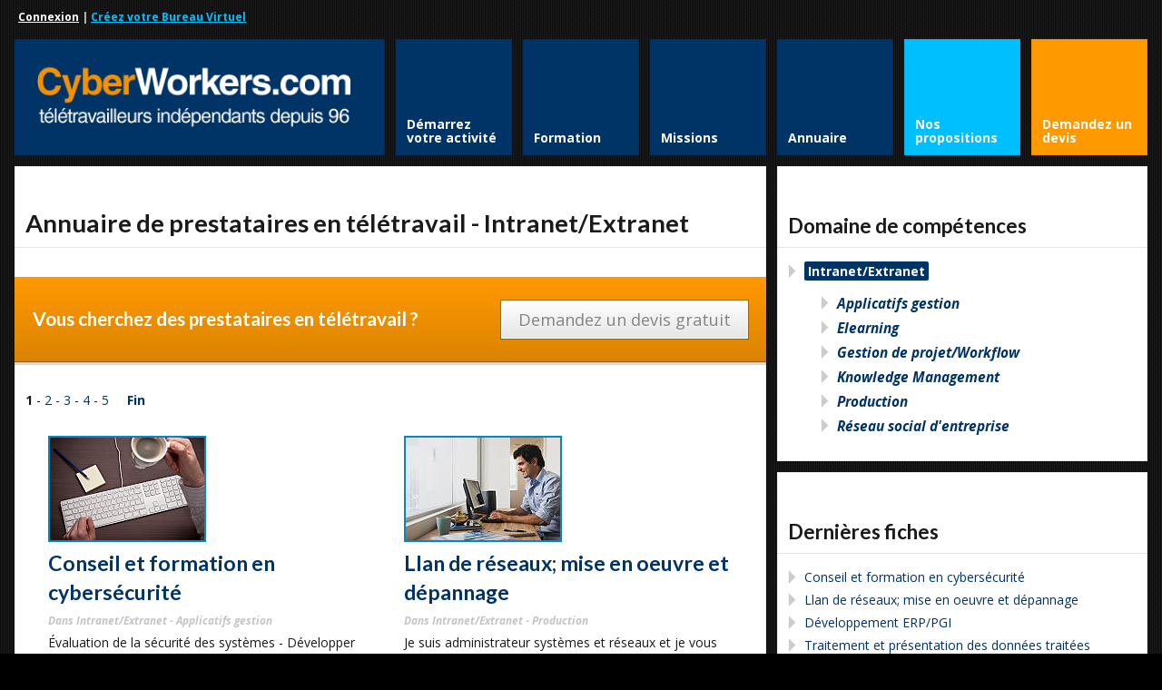

--- FILE ---
content_type: text/html; charset=UTF-8
request_url: https://www.cyberworkers.com/dir/intranet
body_size: 10564
content:

<!DOCTYPE html>
<html lang="fr-FR" prefix="og: http://ogp.me/ns# fb: http://ogp.me/ns/fb#" amp>
<head>
	<meta http-equiv="Content-Type" content="text/html; charset=UTF-8" />
	<meta name="viewport" content="width=device-width,initial-scale=1,maximum-scale=1" />
	<meta http-equiv="X-UA-Compatible" content="IE=edge" />
	

	<link rel="canonical" href="https://www.cyberworkers.com/dir/intranet" />	
<meta property="og:title" content="Prestataires en télétravail - Intranet/Extranet" />	
<meta name="twitter:title" content="Prestataires en télétravail - Intranet/Extranet" />
	<link rel="shortcut icon" type="image/x-icon" href="/favicon.ico" />
	<title>Prestataires en télétravail - Intranet/Extranet</title>


	<link rel="stylesheet" href="https://www.cyberworkers.com/wp-content/themes/teletravail/style.css" type="text/css" media="all" />
	<link rel="stylesheet" href="https://www.cyberworkers.com/wp-content/themes/teletravail/css/custom.css.php" type="text/css" />
			<link rel="stylesheet" href="https://www.cyberworkers.com/wp-content/themes/teletravail/css/responsive.css" type="text/css" />
		<!--[if IE 8]>
		<link rel="stylesheet" href="https://www.cyberworkers.com/wp-content/themes/teletravail/css/ie8.css" type="text/css" />
	<![endif]-->
	<!--[if lt IE 8]>
		<style>body{background:#fff;font:18px/24px Arial} .bg-overlay{display:none} .chromeframe {margin:40px;text-align:center} .chromeframe a{color:#0c5800;text-decoration:underline}</style>
	<![endif]-->


<script language="javascript" type="text/javascript" src="https://ajax.googleapis.com/ajax/libs/jquery/1.7.2/jquery.min.js"></script>
<script type="text/javascript">
$(document).ready(function () {
        createTicker();
});

function tickerIt(){
        if( i == tickerItems.length ){
                i = 0;
        }
        //change without effect
        $('#ticker').html(tickerItems[i]);

        //change with effect
                i++;

        //repeat - change 5000 - time interval
        setTimeout(tickerIt, 4000);
}
</script>


	
	
	
<!-- This site is optimized with the Yoast SEO plugin v12.4 - https://yoast.com/wordpress/plugins/seo/ -->
<meta name="robots" content="max-snippet:-1, max-image-preview:large, max-video-preview:-1"/>
<!-- / Yoast SEO plugin. -->

<link rel='dns-prefetch' href='//s.w.org' />
		<script type="text/javascript">
			window._wpemojiSettings = {"baseUrl":"https:\/\/s.w.org\/images\/core\/emoji\/11\/72x72\/","ext":".png","svgUrl":"https:\/\/s.w.org\/images\/core\/emoji\/11\/svg\/","svgExt":".svg","source":{"concatemoji":"https:\/\/www.cyberworkers.com\/wp-includes\/js\/wp-emoji-release.min.js?ver=4.9.28"}};
			!function(e,a,t){var n,r,o,i=a.createElement("canvas"),p=i.getContext&&i.getContext("2d");function s(e,t){var a=String.fromCharCode;p.clearRect(0,0,i.width,i.height),p.fillText(a.apply(this,e),0,0);e=i.toDataURL();return p.clearRect(0,0,i.width,i.height),p.fillText(a.apply(this,t),0,0),e===i.toDataURL()}function c(e){var t=a.createElement("script");t.src=e,t.defer=t.type="text/javascript",a.getElementsByTagName("head")[0].appendChild(t)}for(o=Array("flag","emoji"),t.supports={everything:!0,everythingExceptFlag:!0},r=0;r<o.length;r++)t.supports[o[r]]=function(e){if(!p||!p.fillText)return!1;switch(p.textBaseline="top",p.font="600 32px Arial",e){case"flag":return s([55356,56826,55356,56819],[55356,56826,8203,55356,56819])?!1:!s([55356,57332,56128,56423,56128,56418,56128,56421,56128,56430,56128,56423,56128,56447],[55356,57332,8203,56128,56423,8203,56128,56418,8203,56128,56421,8203,56128,56430,8203,56128,56423,8203,56128,56447]);case"emoji":return!s([55358,56760,9792,65039],[55358,56760,8203,9792,65039])}return!1}(o[r]),t.supports.everything=t.supports.everything&&t.supports[o[r]],"flag"!==o[r]&&(t.supports.everythingExceptFlag=t.supports.everythingExceptFlag&&t.supports[o[r]]);t.supports.everythingExceptFlag=t.supports.everythingExceptFlag&&!t.supports.flag,t.DOMReady=!1,t.readyCallback=function(){t.DOMReady=!0},t.supports.everything||(n=function(){t.readyCallback()},a.addEventListener?(a.addEventListener("DOMContentLoaded",n,!1),e.addEventListener("load",n,!1)):(e.attachEvent("onload",n),a.attachEvent("onreadystatechange",function(){"complete"===a.readyState&&t.readyCallback()})),(n=t.source||{}).concatemoji?c(n.concatemoji):n.wpemoji&&n.twemoji&&(c(n.twemoji),c(n.wpemoji)))}(window,document,window._wpemojiSettings);
		</script>
		<style type="text/css">
img.wp-smiley,
img.emoji {
	display: inline !important;
	border: none !important;
	box-shadow: none !important;
	height: 1em !important;
	width: 1em !important;
	margin: 0 .07em !important;
	vertical-align: -0.1em !important;
	background: none !important;
	padding: 0 !important;
}
</style>
<script type='text/javascript' src='https://www.cyberworkers.com/wp-includes/js/jquery/jquery.js?ver=1.12.4'></script>
<script type='text/javascript' src='https://www.cyberworkers.com/wp-includes/js/jquery/jquery-migrate.min.js?ver=1.4.1'></script>
<script type='text/javascript' src='https://www.cyberworkers.com/wp-content/plugins/jquery-vertical-accordion-menu/js/jquery.hoverIntent.minified.js?ver=4.9.28'></script>
<script type='text/javascript' src='https://www.cyberworkers.com/wp-content/plugins/jquery-vertical-accordion-menu/js/jquery.cookie.js?ver=4.9.28'></script>
<script type='text/javascript' src='https://www.cyberworkers.com/wp-content/plugins/jquery-vertical-accordion-menu/js/jquery.dcjqaccordion.2.9.js?ver=4.9.28'></script>
<script type='text/javascript' src='https://www.cyberworkers.com/wp-content/themes/teletravail/widgets/tweets/js/tweets.js?ver=4.9.28'></script>
<link rel='https://api.w.org/' href='https://www.cyberworkers.com/wp-json/' />
<link rel='shortlink' href='https://www.cyberworkers.com/?p=1858' />
<link rel="alternate" type="application/json+oembed" href="https://www.cyberworkers.com/wp-json/oembed/1.0/embed?url=https%3A%2F%2Fwww.cyberworkers.com%2Fdir" />
<link rel="alternate" type="text/xml+oembed" href="https://www.cyberworkers.com/wp-json/oembed/1.0/embed?url=https%3A%2F%2Fwww.cyberworkers.com%2Fdir&#038;format=xml" />
<link rel="shortcut icon" href="https://www.cyberworkers.com/wp-content/uploads/2013/05/favicon.ico"/>
<!-- START - Open Graph and Twitter Card Tags 3.3.0 -->
 <!-- Facebook Open Graph -->
  <meta property="og:locale" content="fr_FR"/>
  <meta property="og:site_name" content="Cyberworkers"/>
  <meta property="og:title" content="Annuaire des télétravailleurs - Cyberworkers"/>
  <meta property="og:url" content="https://www.cyberworkers.com/dir"/>
  <meta property="og:type" content="article"/>
  <meta property="og:description" content="Annuaire des télétravailleurs - Cyberworkers"/>
  <meta property="og:image" content="https://www.cyberworkers.com/wp-content/uploads/2020/07/groupe-de-teletravailleurs-temoignages.png"/>
  <meta property="og:image:url" content="https://www.cyberworkers.com/wp-content/uploads/2020/07/groupe-de-teletravailleurs-temoignages.png"/>
  <meta property="og:image:secure_url" content="https://www.cyberworkers.com/wp-content/uploads/2020/07/groupe-de-teletravailleurs-temoignages.png"/>
  <meta property="article:publisher" content="https://www.facebook.com/teletravail/"/>
 <!-- Google+ / Schema.org -->
 <!-- Twitter Cards -->
  <meta name="twitter:title" content="Annuaire des télétravailleurs - Cyberworkers"/>
  <meta name="twitter:url" content="https://www.cyberworkers.com/dir"/>
  <meta name="twitter:description" content="Annuaire des télétravailleurs - Cyberworkers"/>
  <meta name="twitter:image" content="https://www.cyberworkers.com/wp-content/uploads/2020/07/groupe-de-teletravailleurs-temoignages.png"/>
  <meta name="twitter:card" content="summary_large_image"/>
  <meta name="twitter:site" content="@https://twitter.com/Cyberworkers"/>
 <!-- SEO -->
 <!-- Misc. tags -->
 <!-- is_singular | yoast_seo -->
<!-- END - Open Graph and Twitter Card Tags 3.3.0 -->
	





</head>






<body class="page-template page-template-annuaire page-template-annuaire-php page page-id-1858 page-parent">
<!--[if lt IE 8]><p class="chromeframe">Your browser is <em>ancient!</em> Upgrade to a different browser or <a href="https://www.google.com/chrome">install Google Chrome Frame</a> to experience this site.</p><![endif]-->
<div class="bg-overlay">
	<div class="container">
		<!-- Headline -->
		<!--div class="headline block-full"-->
			<div class="headline-text">
				<strong><div style="text-align: left; width:100%;margin:10px;"><a href=/virtualoffice style='color:white !important;'>Connexion</a> | <a href=/virtualoffice/subscribe style='color:deepskyblue !important;'>Cr&eacute;ez votre Bureau Virtuel</a></div></strong>			<!--/div-->
		</div>
		<!-- /Headline -->





		<!-- Logo & Menu -->

		<div class="logo-pane block-3 block-h-1 bg-color-menu">
			<div class="logo-pane-inner">

				<div class="logo-image"><a href="https://www.cyberworkers.com"><img src="/wp-img/logo_cw.png" alt="Cyberworkers" /></a></div>			</div>
		</div>

		<ul class="primary-menu block-6 no-mar"><li id="menu-item-1533" class="menu-item menu-item-type-custom menu-item-object-custom block-1 block-h-1 menu-item-1533"><a href="/book"><span>Démarrez votre activité</span></a></li>
<li id="menu-item-6955" class="menu-item menu-item-type-custom menu-item-object-custom block-1 block-h-1 menu-item-6955"><a href="/formation"><span>Formation</span></a></li>
<li id="menu-item-1476" class="menu-item menu-item-type-custom menu-item-object-custom block-1 block-h-1 menu-item-1476"><a href="/marketplace/"><span>Missions</span></a></li>
<li id="menu-item-1537" class="menu-item menu-item-type-custom menu-item-object-custom block-1 block-h-1 menu-item-1537"><a href="/dir"><span>Annuaire</span></a></li>
<li id="menu-item-1536" class="menu-item menu-item-type-custom menu-item-object-custom block-1 block-h-1 menu-item-1536" style="background-color:DeepSkyBlue;"><a href="/join"><span>Nos propositions</span></a></li>
<li id="menu-item-1534" class="menu-item menu-item-type-custom menu-item-object-custom block-1 block-h-1 menu-item-1534" style="background-color:#ff9900;"><a href="/quote"><span>Demandez un devis</a></li>
</ul><div class="primary-menu-select bg-color-menu"><select id="primary-menu-select" onchange="if(this.value!=''){document.location.href=this.value}"><option value="">Menu:</option><option value="/book">Démarrez votre activité</option><option value="/formation">Formation</option><option value="/marketplace/">Missions</option><option value="/dir">Annuaire</option><option value="/join">Nos propositions</option><option value="/quote">Demandez un devis</option></select></div>		<div class="clear"></div>

		<!-- /Logo & Menu -->

		
<!-- Content -->

									



		<div class="block-6 no-mar content-with-sidebar">
			
			<div class="block-6 bg-color-main">
				<div class="block-inner">
					
					<div class="tbl-bottom">
						<div class="tbl-td">
							<h1 class="page-h1">Annuaire de prestataires en télétravail - Intranet/Extranet</h1>
						</div>
											</div>
					<div class="clear page-h1-divider"></div>
	      		
	          													<div class="post-1858 page type-page status-publish hentry" id="post-1858">
							<div class="biginfopane eat-left eat-right" style="color:#ffffff !important;background-color:#ff9900"><div class="inner"><div class="text-block text-bright"><div class="text-block-title">Vous cherchez des prestataires en télétravail ?</div></div><div class="button-block"><a href="/quote">Demandez un devis gratuit</a></div></div></div>
							<span class="gras"><strong>1</strong>&nbsp;-&nbsp;<A HREF='/dir/intranet?debut=10'>2</A> - <A HREF='/dir/intranet?debut=20'>3</A> - <A HREF='/dir/intranet?debut=30'>4</A> - <A HREF='/dir/intranet?debut=40'>5</A>&nbsp;&nbsp;&nbsp;&nbsp;&nbsp;<A HREF="/dir/intranet?debut=130"><strong>Fin</strong></A><span style="color:#C5C5C5"></span></span><div class="custom-table-wrapper"><table border=0 style="border-spacing : 20px;" width=100%><tbody>
<td style="vertical-align: top; padding: 5px;" width=50%><h2 style="margin-bottom:5px; margin-top:5px;"><img src=/images/annuaire/149.jpg style="border:2px; border-color:#0686c2; border-style: solid;" alt="Conseil et formation en cybers&eacute;curit&eacute;"><br><a href=/dir/conseil-et-formation-en-cybersecurite-31938.html>Conseil et formation en cybersécurité</a></h2><div class="post-categories" style="margin-bottom:0; margin-top:5px;"><span class="label">Dans Intranet/Extranet - Applicatifs gestion </span></div><div class=headline>Évaluation de la sécurité des systèmes - Développer des politiques et des protocoles pour protéger les données des cyberattaques, les sauvegardes de données et les plans de récupération en cas de perte de données. Conseils et formations pour sensibiliser vos employés des entreprises à la sécurité informatique. Services de réponse aux incidents de sécurité pour aider lesclients à répondre...</div></td></td>
<td style="vertical-align: top; padding: 5px;" width=50%><h2 style="margin-bottom:5px; margin-top:5px;"><img src=/images/annuaire/94.jpg style="border:2px; border-color:#0686c2; border-style: solid;" alt="Llan de r&eacute;seaux; mise en oeuvre et d&eacute;pannage"><br><a href=/dir/llan-de-reseaux-mise-en-oeuvre-et-depannage-53824.html>Llan de réseaux; mise en oeuvre et dépannage</a></h2><div class="post-categories" style="margin-bottom:0; margin-top:5px;"><span class="label">Dans Intranet/Extranet - Production </span></div><div class=headline>Je suis administrateur syst&egrave;mes et r&eacute;seaux et je vous propose ce cr&eacute;er votre r&eacute;seau, jusqu'&agrave; 30 machines avec des solutions simples et OpenSource.<br>Je vous pr&eacute;sente un ou plusieurs plans possibles de votre r&eacute;seau et apr&egrave;s votre validation le mets en &oelig;uvre.<br>Gestion, correction et surveillance du r&eacute;seau avec des outils...</div></td></td></tr><tr>
<td style="vertical-align: top; padding: 5px;" width=50%><h2 style="margin-bottom:5px; margin-top:5px;"><img src=/images/annuaire/79.jpg style="border:2px; border-color:#0686c2; border-style: solid;" alt="D&eacute;veloppement ERP/PGI"><br><a href=/dir/developpement-erp-pgi-52194.html>Développement ERP/PGI</a></h2><div class="post-categories" style="margin-bottom:0; margin-top:5px;"><span class="label">Dans Intranet/Extranet - Applicatifs gestion </span></div><div class=headline>Participation au d&eacute;veloppement d'ERP en Intranet/Extranet en technologies Web.<br>Utilisation des scripts VBA pour r&eacute;cup&eacute;ration en masse d'informations et alimentation de bases de donn&eacute;es.<br>Utilisation des technologies ASP, JavaScript et SQL Server c&ocirc;t&eacute; serveur, et JavaScript c&ocirc;t&eacute; client, avec ajout de Frameworks (jQuery, Dojo Toolkit,...</div></td></td>
<td style="vertical-align: top; padding: 5px;" width=50%><h2 style="margin-bottom:5px; margin-top:5px;"><img src=/images/annuaire/49.jpg style="border:2px; border-color:#0686c2; border-style: solid;" alt="Traitement et pr&eacute;sentation des donn&eacute;es trait&eacute;es"><br><a href=/dir/traitement-et-presentation-des-donnees-traitees.html>Traitement et présentation des données traitées</a></h2><div class="post-categories" style="margin-bottom:0; margin-top:5px;"><span class="label">Dans Intranet/Extranet - Applicatifs gestion </span></div><div class=headline>Exemple de syst&egrave;me d&eacute;velopp&eacute; pour la saisie :<br>Les images scann&eacute;es sont mises sur le serveur<br>L&rsquo;application traite les images (librairie GD) pour les transform&eacute;s en image de bonne taille (300 dpi) et en noir et blanc&nbsp;<br>L&rsquo;application lance une autre application OCR et enregistre les fichiers TXT issus de l'OCR dans la base de...</div></td></td></tr><tr>
<td style="vertical-align: top; padding: 5px;" width=50%><h2 style="margin-bottom:5px; margin-top:5px;"><img src=/images/annuaire/73.jpg style="border:2px; border-color:#0686c2; border-style: solid;" alt="Bases de connaissance wiki"><br><a href=/dir/bases-de-connaissance-wiki.html>Bases de connaissance wiki</a></h2><div class="post-categories" style="margin-bottom:0; margin-top:5px;"><span class="label">Dans Intranet/Extranet - Knowledge Management </span></div><div class=headline>R&eacute;alisation de bases de connaissance au moyen d'un wiki :<br>prise de brief<br>d&eacute;finition des donn&eacute;es &agrave; capitaliser :<br>savoirs/savoir-faire<br>informations de r&eacute;f&eacute;rence<br>charte graphique<br>syst&egrave;me de mise en ligne publique d'une branche de la base de connaissance (par exemple pour publier un doc client ou FAQ)<br>possibilit&eacute;...</div></td></td>
<td style="vertical-align: top; padding: 5px;" width=50%><h2 style="margin-bottom:5px; margin-top:5px;"><img src=/images/annuaire/123.jpg style="border:2px; border-color:#0686c2; border-style: solid;" alt="Les meilleurs tarifs : Community Management"><br><a href=/dir/les-meilleurs-tarifs-community-management.html>Les meilleurs tarifs : Community Management</a></h2><div class="post-categories" style="margin-bottom:0; margin-top:5px;"><span class="label">Dans Intranet/Extranet - R&eacute;seau social d'entreprise </span></div><div class=headline>Gestion de projets<br>Assistance &agrave; la maitrise d&rsquo;ouvrage, identification des besoins et des processus m&eacute;tiers, planification, travail en &eacute;quipe, suivi de la production.Community Management<br>Facebook, Twitter, Linkedin, Instagram, Youtube, SnapChat, Tik-Tok.<br>Mise en place/Optimisation de la logistique et de la politique web orient&eacute;es &laquo; r&eacute;seaux...</div></td></td></tr><tr>
<td style="vertical-align: top; padding: 5px;" width=50%><h2 style="margin-bottom:5px; margin-top:5px;"><img src=/images/annuaire/127.jpg style="border:2px; border-color:#0686c2; border-style: solid;" alt="Conseils et Gestions de logiciels d&eacute;di&eacute;s"><br><a href=/dir/conseils-et-gestions-de-logiciels-dedies-47151.html>Conseils et Gestions de logiciels dédiés</a></h2><div class="post-categories" style="margin-bottom:0; margin-top:5px;"><span class="label">Dans Intranet/Extranet - Applicatifs gestion </span></div><div class=headline>Notre soci&eacute;t&eacute; d&eacute;veloppe depuis 1994 des logiciels destin&eacute;s &agrave; l&rsquo;industrie.<br>Au fil des ans, notre &eacute;quipe a su diversifier sa client&egrave;le et son savoir-faire en d&eacute;veloppement (.Net, PHP, Ajax, Java, XML, Flash, Android) tout en pr&eacute;servant l&rsquo;exigence de qualit&eacute; et les m&eacute;thodes acquises aupr&egrave;s de ses...</div></td></td>
<td style="vertical-align: top; padding: 5px;" width=50%><h2 style="margin-bottom:5px; margin-top:5px;"><img src=/images/annuaire/2.jpg style="border:2px; border-color:#0686c2; border-style: solid;" alt="Gestion globale de projets internet/intranet"><br><a href=/dir/gestion-globale-de-projets-internet-intranet-38327.html>Gestion globale de projets internet/intranet</a></h2><div class="post-categories" style="margin-bottom:0; margin-top:5px;"><span class="label">Dans Intranet/Extranet - Production </span></div><div class=headline>De la configuration des serveurs en ligne, aux applicatifs e-commerce je prends en charge la totalit&eacute; de la cha&icirc;ne Internet/Intranet.<br>Je con&ccedil;ois et d&eacute;veloppe des applicatifs sp&eacute;cifiques gr&acirc;ce aux technologies les plus reconnues (PHP Symfony, , Linux, MySQL, Apache, Javascript, Ajax, JQuery, CSS, XML, SOAP, SVG, Canvas, ...).<br>Je mets place des logiciels...</div></td></td></tr><tr>
<td style="vertical-align: top; padding: 5px;" width=50%><h2 style="margin-bottom:5px; margin-top:5px;"><img src=/images/annuaire/35.jpg style="border:2px; border-color:#0686c2; border-style: solid;" alt="Devis et maquettes web offerts durant le d&eacute;confinement"><br><a href=/dir/devis-et-maquettes-web-offerts-durant-le-deconfinement.html>Devis et maquettes web offerts durant le déconfinement</a></h2><div class="post-categories" style="margin-bottom:0; margin-top:5px;"><span class="label">Dans Intranet/Extranet - R&eacute;seau social d'entreprise </span></div><div class=headline>E-commerce et marketing num&eacute;rique responsable et solidaire<br>A l'intention des structures &agrave; taille humaine, TPE, Associations.<br>De mai &agrave; ao&ucirc;t 2020, profitez du d&eacute;confinement pour adapter votre strat&eacute;gie commerciale au "monde d'apr&egrave;s".<br>Le web et les r&eacute;seaux sociaux, paradoxalement, peuvent vous permettre de renforcer votre implantation...</div></td></td>
<td style="vertical-align: top; padding: 5px;" width=50%><h2 style="margin-bottom:5px; margin-top:5px;"><img src=/images/annuaire/128.jpg style="border:2px; border-color:#0686c2; border-style: solid;" alt="Votre intranet sous WordPress"><br><a href=/dir/votre-intranet-sous-wordpress.html>Votre intranet sous WordPress</a></h2><div class="post-categories" style="margin-bottom:0; margin-top:5px;"><span class="label">Dans Intranet/Extranet - R&eacute;seau social d'entreprise </span></div><div class=headline>Cr&eacute;ation de votre intranet.<br>Un intranet est une plateforme r&eacute;seau priv&eacute;e interne, permettant de regrouper des ressources propres &agrave; une entreprise. Les protocoles d'&eacute;change des donn&eacute;es sont les m&ecirc;mes que ceux d'un site internet.Les diff&eacute;rentes fonctionnalit&eacute;s retrouv&eacute;es sur une plateforme intranet<br>Gestion de...</div></td></td></tr><tr></tbody></table></div>							
							
                <div class='gf_browser_chrome gform_wrapper' id='gform_wrapper_2' ><a id='gf_2' class='gform_anchor' ></a><form method='post' enctype='multipart/form-data' target='gform_ajax_frame_2' id='gform_2'  action='/dir/intranet#gf_2'>
                        <div class='gform_heading'>
                            <h3 class='gform_title'>Demandez un devis</h3>
                        </div>
                        <div class='gform_body'><ul id='gform_fields_2' class='gform_fields left_label form_sublabel_below description_below'><li id='field_2_12'  class='gfield field_sublabel_below field_description_below gfield_visibility_visible' ><label class='gfield_label' for='input_2_12' >Société</label><div class='ginput_container ginput_container_text'><input name='input_12' id='input_2_12' type='text' value='' class='medium'  tabindex='1'    aria-invalid="false" /></div></li><li id='field_2_15'  class='gfield field_sublabel_below field_description_below gfield_visibility_visible' ><label class='gfield_label' for='input_2_15' >Forme juridique</label><div class='ginput_container ginput_container_text'><input name='input_15' id='input_2_15' type='text' value='' class='medium'  tabindex='2'    aria-invalid="false" /></div></li><li id='field_2_1'  class='gfield gfield_contains_required field_sublabel_below field_description_below gfield_visibility_visible' ><label class='gfield_label gfield_label_before_complex' for='input_2_1_3' >Nom<span class='gfield_required'>*</span></label><div class='ginput_complex ginput_container no_prefix has_first_name no_middle_name has_last_name no_suffix gf_name_has_2 ginput_container_name' id='input_2_1'>
                            <span id='input_2_1_3_container' class='name_first' >
                                                    <input type='text' name='input_1.3' id='input_2_1_3' value='' aria-label='Prénom' tabindex='3'  aria-required="true" aria-invalid="false" />
                                                    <label for='input_2_1_3' >Prénom</label>
                                               </span>
                            <span id='input_2_1_6_container' class='name_last' >
                                                    <input type='text' name='input_1.6' id='input_2_1_6' value='' aria-label='Nom' tabindex='4'  aria-required="true" aria-invalid="false" />
                                                    <label for='input_2_1_6' >Nom</label>
                                                </span>
                            <div class='gf_clear gf_clear_complex'></div>
                        </div></li><li id='field_2_5'  class='gfield field_sublabel_below field_description_below gfield_visibility_visible' ><label class='gfield_label gfield_label_before_complex' for='input_2_5_1' >Adresse</label>    
                    <div class='ginput_complex ginput_container has_street has_city has_zip ginput_container_address gfield_trigger_change' id='input_2_5' >
                         <span class='ginput_full address_line_1' id='input_2_5_1_container' >
                                        <input type='text' name='input_5.1' id='input_2_5_1' value='' tabindex='5'  />
                                        <label for='input_2_5_1' id='input_2_5_1_label' >Rue</label>
                                    </span><span class='ginput_left address_zip' id='input_2_5_5_container' >
                                    <input type='text' name='input_5.5' id='input_2_5_5' value='' tabindex='6'  />
                                    <label for='input_2_5_5' id='input_2_5_5_label' >ZIP / Code postal</label>
                                </span><span class='ginput_right address_city' id='input_2_5_3_container' >
                                    <input type='text' name='input_5.3' id='input_2_5_3' value='' tabindex='7'  />
                                    <label for='input_2_5_3' id='input_2_5_3_label' >Ville</label>
                                 </span><input type='hidden' class='gform_hidden' name='input_5.4' id='input_2_5_4' value=''/><input type='hidden' class='gform_hidden' name='input_5.6' id='input_2_5_6' value='France'/>
                    <div class='gf_clear gf_clear_complex'></div>
                </div></li><li id='field_2_2'  class='gfield gfield_contains_required field_sublabel_below field_description_below gfield_visibility_visible' ><label class='gfield_label' for='input_2_2' >Email<span class='gfield_required'>*</span></label><div class='ginput_container ginput_container_email'>
                            <input name='input_2' id='input_2_2' type='text' value='' class='medium' tabindex='8'    aria-required="true" aria-invalid="false"/>
                        </div></li><li id='field_2_13'  class='gfield field_sublabel_below field_description_below gfield_visibility_visible' ><label class='gfield_label' for='input_2_13' >Site Web</label><div class='ginput_container ginput_container_website'>
                    <input name='input_13' id='input_2_13' type='text' value='' class='medium'  tabindex='9'     aria-invalid="false"/>
                </div></li><li id='field_2_7'  class='gfield gfield_contains_required field_sublabel_below field_description_below gfield_visibility_visible' ><label class='gfield_label' for='input_2_7' >Téléphone<span class='gfield_required'>*</span></label><div class='ginput_container ginput_container_phone'><input name='input_7' id='input_2_7' type='text' value='' class='medium' tabindex='10'   aria-required="true" aria-invalid="false" /></div></li><li id='field_2_8'  class='gfield gfield_contains_required field_sublabel_below field_description_below gfield_visibility_visible' ><label class='gfield_label' for='input_2_8' >Votre demande<span class='gfield_required'>*</span></label><div class='ginput_container ginput_container_textarea'><textarea name='input_8' id='input_2_8' class='textarea medium' tabindex='11'   aria-required="true" aria-invalid="false"   rows='10' cols='50'></textarea></div><div class='gfield_description'>Merci de décrire votre demande en précisant : 
<ul>
<li>L'activité de votre entreprise.
<li>Le contexte de votre demande.
<li>Pourquoi et comment vous souhaitez sous-traiter.
<li>A quel moment, nous pouvons vous contacter pour une première estimation. 
</ul></div></li><li id='field_2_16'  class='gfield field_sublabel_below field_description_below gfield_visibility_visible' ><label class='gfield_label' for='input_2_16' >Informations complémentaires</label><div class='ginput_container ginput_container_text'><input name='input_16' id='input_2_16' type='text' value='' class='medium'  tabindex='12'    aria-invalid="false" /></div></li><li id='field_2_4'  class='gfield gform_hidden field_sublabel_below field_description_below gfield_visibility_visible' ><input name='input_4' id='input_2_4' type='hidden' class='gform_hidden'  aria-invalid="false" value='https://www.cyberworkers.com/dir/intranet' /></li><li id='field_2_6'  class='gfield gform_hidden field_sublabel_below field_description_below gfield_visibility_visible' ><input name='input_6' id='input_2_6' type='hidden' class='gform_hidden'  aria-invalid="false" value='3.144.235.91' /></li><li id='field_2_11'  class='gfield gform_hidden field_sublabel_below field_description_below gfield_visibility_visible' ><input name='input_11' id='input_2_11' type='hidden' class='gform_hidden'  aria-invalid="false" value='' /></li><li id='field_2_14'  class='gfield field_sublabel_below field_description_below gfield_visibility_visible' ><label class='gfield_label' for='input_2_14' ></label><div id='input_2_14' class='ginput_container ginput_recaptcha' data-sitekey='6Lf6KtoSAAAAAOg-IxMKYlf083mGucgxJIe0ZWhG' data-stoken='fK3UpZsGeY1fySdgkextT87UsF6M9k_ICCWLRcrOMvrayQh_L_dulhvwYedNgsKDXhe7cNAGbNwkMoI_5chjXA' data-theme='light' data-tabindex='13'></div></li><li id='field_2_17'  class='gfield gform_validation_container field_sublabel_below field_description_below gfield_visibility_visible' ><label class='gfield_label' for='input_2_17' >Phone</label><div class='ginput_container'><input name='input_17' id='input_2_17' type='text' value='' /></div><div class='gfield_description'>Ce champ n’est utilisé qu’à des fins de validation et devrait rester inchangé.</div></li>
                            </ul></div>
        <div class='gform_footer left_label'> <input type='submit' id='gform_submit_button_2' class='gform_button button' value='Envoyez votre demande de devis' tabindex='14' onclick='if(window["gf_submitting_2"]){return false;}  window["gf_submitting_2"]=true;  ' onkeypress='if( event.keyCode == 13 ){ if(window["gf_submitting_2"]){return false;} window["gf_submitting_2"]=true;  jQuery("#gform_2").trigger("submit",[true]); }' /> <input type='hidden' name='gform_ajax' value='form_id=2&amp;title=1&amp;description=&amp;tabindex=1' />
            <input type='hidden' class='gform_hidden' name='is_submit_2' value='1' />
            <input type='hidden' class='gform_hidden' name='gform_submit' value='2' />
            
            <input type='hidden' class='gform_hidden' name='gform_unique_id' value='' />
            <input type='hidden' class='gform_hidden' name='state_2' value='WyJbXSIsIjg5ZDE0Njc1ZTc3OWZiZGM3ZGFlYjUxMDY3YmI2NzNlIl0=' />
            <input type='hidden' class='gform_hidden' name='gform_target_page_number_2' id='gform_target_page_number_2' value='0' />
            <input type='hidden' class='gform_hidden' name='gform_source_page_number_2' id='gform_source_page_number_2' value='1' />
            <input type='hidden' name='gform_field_values' value='' />
            
        </div>
                        </form>
                        </div>
                <iframe style='display:none;width:0px;height:0px;' src='about:blank' name='gform_ajax_frame_2' id='gform_ajax_frame_2'>Cette iframe contient la logique nécessaire pour manipuler Gravity Forms avec Ajax.</iframe>
                <script type='text/javascript'>jQuery(document).ready(function($){gformInitSpinner( 2, 'https://www.cyberworkers.com/wp-content/plugins/gravityforms/images/spinner.gif' );jQuery('#gform_ajax_frame_2').on('load',function(){var contents = jQuery(this).contents().find('*').html();var is_postback = contents.indexOf('GF_AJAX_POSTBACK') >= 0;if(!is_postback){return;}var form_content = jQuery(this).contents().find('#gform_wrapper_2');var is_confirmation = jQuery(this).contents().find('#gform_confirmation_wrapper_2').length > 0;var is_redirect = contents.indexOf('gformRedirect(){') >= 0;var is_form = form_content.length > 0 && ! is_redirect && ! is_confirmation;if(is_form){jQuery('#gform_wrapper_2').html(form_content.html());if(form_content.hasClass('gform_validation_error')){jQuery('#gform_wrapper_2').addClass('gform_validation_error');} else {jQuery('#gform_wrapper_2').removeClass('gform_validation_error');}setTimeout( function() { /* delay the scroll by 50 milliseconds to fix a bug in chrome */ jQuery(document).scrollTop(jQuery('#gform_wrapper_2').offset().top); }, 50 );if(window['gformInitDatepicker']) {gformInitDatepicker();}if(window['gformInitPriceFields']) {gformInitPriceFields();}var current_page = jQuery('#gform_source_page_number_2').val();gformInitSpinner( 2, 'https://www.cyberworkers.com/wp-content/plugins/gravityforms/images/spinner.gif' );jQuery(document).trigger('gform_page_loaded', [2, current_page]);window['gf_submitting_2'] = false;}else if(!is_redirect){var confirmation_content = jQuery(this).contents().find('.GF_AJAX_POSTBACK').html();if(!confirmation_content){confirmation_content = contents;}setTimeout(function(){jQuery('#gform_wrapper_2').replaceWith(confirmation_content);jQuery(document).scrollTop(jQuery('#gf_2').offset().top);jQuery(document).trigger('gform_confirmation_loaded', [2]);window['gf_submitting_2'] = false;}, 50);}else{jQuery('#gform_2').append(contents);if(window['gformRedirect']) {gformRedirect();}}jQuery(document).trigger('gform_post_render', [2, current_page]);} );} );</script><script type='text/javascript'> if(typeof gf_global == 'undefined') var gf_global = {"gf_currency_config":{"name":"Euro","symbol_left":"","symbol_right":"&#8364;","symbol_padding":" ","thousand_separator":".","decimal_separator":",","decimals":2},"base_url":"https:\/\/www.cyberworkers.com\/wp-content\/plugins\/gravityforms","number_formats":[],"spinnerUrl":"https:\/\/www.cyberworkers.com\/wp-content\/plugins\/gravityforms\/images\/spinner.gif"};jQuery(document).bind('gform_post_render', function(event, formId, currentPage){if(formId == 2) {} } );jQuery(document).bind('gform_post_conditional_logic', function(event, formId, fields, isInit){} );</script><script type='text/javascript'> jQuery(document).ready(function(){jQuery(document).trigger('gform_post_render', [2, 1]) } ); </script>							
							<div class="clear page-h1-divider"></div>
							</div>
							
												
												
														
				</div>
			</div>
	

		</div>


			



		<!-- Sidebar annuaire -->

		<div class="block-3 no-mar sidebar">
			<div class="block-3 bg-color-sidebar">
				<div class="block-inner widgets-area">
					<div class="widget-header">Domaine de compétences</div>
						<div class="textwidget">
							<ul>
								
<li><a href="/dir/intranet"><span class='marker' style='background-color:#003366;'><b>Intranet/Extranet</b></span></a></li>
	<ul class=dir_cat>
	<li><a href=/dir/intranet/gestion><b>Applicatifs gestion</b></a></li>
	<li><a href=/dir/intranet/elearning-pour-entreprise><b>Elearning</b></a></li>
	<li><a href=/dir/intranet/workflow><b>Gestion de projet/Workflow</b></a></li>
	<li><a href=/dir/intranet/knowledge-management><b>Knowledge Management</b></a></li>
	<li><a href=/dir/intranet/production><b>Production</b></a></li>
	<li><a href=/dir/intranet/reseau-social><b>R&eacute;seau social d'entreprise</b></a></li>
	</ul>							</ul>
						</div>
					</div>
				</div>
			</div>
		
				<!-- Fin Sidebar annuaire -->
		<!-- /Sidebar missions -->


		<div class="block-3 no-mar sidebar">
			<div class="block-3 bg-color-sidebar">
				<div class="block-inner widgets-area">
					<div class="widget-header">Dernières fiches</div>
						<div class="textwidget">
							<ul>
<li><a href="/dir/conseil-et-formation-en-cybersecurite-31938.html" id=31938>Conseil et formation en cybersécurité</a></li><li><a href="/dir/llan-de-reseaux-mise-en-oeuvre-et-depannage-53824.html" id=53824>Llan de réseaux; mise en oeuvre et dépannage</a></li><li><a href="/dir/developpement-erp-pgi-52194.html" id=52194>Développement ERP/PGI</a></li><li><a href="/dir/traitement-et-presentation-des-donnees-traitees.html" id=52014>Traitement et présentation des données traitées</a></li><li><a href="/dir/bases-de-connaissance-wiki.html" id=51904>Bases de connaissance wiki</a></li><li><a href="/dir/les-meilleurs-tarifs-community-management.html" id=47056>Les meilleurs tarifs : Community Management</a></li><li><a href="/dir/conseils-et-gestions-de-logiciels-dedies-47151.html" id=47151>Conseils et Gestions de logiciels dédiés</a></li><li><a href="/dir/gestion-globale-de-projets-internet-intranet-38327.html" id=38327>Gestion globale de projets internet/intranet</a></li><li><a href="/dir/devis-et-maquettes-web-offerts-durant-le-deconfinement.html" id=51499>Devis et maquettes web offerts durant le déconfinement</a></li><li><a href="/dir/votre-intranet-sous-wordpress.html" id=48875>Votre intranet sous WordPress</a></li>							</ul>
						</div>
					</div>
				</div>
			
		</div>
		
		
	
		
		<!-- Fin Sidebar missions -->

		<!-- /Content -->
		
		<div class="clear anti-mar">&nbsp;</div>

				
			<!-- Footer -->
			
			<div class="footer block-full bg-color-footer">
				<div class="eat-outer-margins">
					
	
											<div class="block-full"><div class="sub-footer-divider"></div></div>
										
											<!-- SubFooter -->
						<div class="block-full sub-footer">
							<div class="block-inner">
								<div class="two-third sub-footer-column-1"><a href=/news>Blog</a> | <a href=/terms/legal>Mentions l&eacute;gales</a><br><b><h4><font color=white>Besoin d'aide ? </font></b> : <a href=tel:0970700775>09 70 70 07 75</a><br>(appel local aux heures de bureau)<br><a href=https://calendar.google.com/calendar/u/0/appointments/schedules/AcZssZ3qwV6uOpLgX79WP2nk1WQ43NNekmDMVAugRg4xobHCaRm6D26sAecEffFMpMkL3rgZ9yAFAcqO>Prenez RDV</a></h4></div>
								<div class="one-third last sub-footer-column-2"><b><font color=DeepSkyBlue>Propuls&eacute; par </font><a href=https://amteletravail.fr/><font color=DeepSkyBlue>l'association AMT</font></a></div>
								
								<div class="clear"></div>


							</div>
						</div>						
						<!-- /SubFooter -->
							
					
				</div>
			</div>
			
			<!-- /Footer -->

				

	</div>
	
				<script type="text/javascript">
				jQuery(document).ready(function($) {
					jQuery('#dc_jqaccordion_widget-2-item .menu').dcAccordion({
						eventType: 'click',
						hoverDelay: 0,
						menuClose: false,
						autoClose: false,
						saveState: false,
						autoExpand: false,
						classExpand: 'current-menu-item',
						classDisable: '',
						showCount: true,
						disableLink: true,
						cookie: 'dc_jqaccordion_widget-2',
						speed: 'fast'
					});
				});
			</script>
		
			<link rel='stylesheet' id='gforms_reset_css-css'  href='https://www.cyberworkers.com/wp-content/plugins/gravityforms/css/formreset.min.css?ver=2.3.3.1' type='text/css' media='all' />
<link rel='stylesheet' id='gforms_formsmain_css-css'  href='https://www.cyberworkers.com/wp-content/plugins/gravityforms/css/formsmain.min.css?ver=2.3.3.1' type='text/css' media='all' />
<link rel='stylesheet' id='gforms_ready_class_css-css'  href='https://www.cyberworkers.com/wp-content/plugins/gravityforms/css/readyclass.min.css?ver=2.3.3.1' type='text/css' media='all' />
<link rel='stylesheet' id='gforms_browsers_css-css'  href='https://www.cyberworkers.com/wp-content/plugins/gravityforms/css/browsers.min.css?ver=2.3.3.1' type='text/css' media='all' />
<script type='text/javascript' src='https://www.cyberworkers.com/wp-content/themes/teletravail/js/jquery.omslider.min.js?ver=4.9.28'></script>
<script type='text/javascript' src='https://www.cyberworkers.com/wp-content/themes/teletravail/js/libraries.js?ver=4.9.28'></script>
<script type='text/javascript' src='https://www.cyberworkers.com/wp-content/themes/teletravail/js/custom.js?ver=4.9.28'></script>
<script type='text/javascript' src='https://www.cyberworkers.com/wp-includes/js/wp-embed.min.js?ver=4.9.28'></script>
<script type='text/javascript' src='https://www.cyberworkers.com/wp-content/plugins/gravityforms/js/jquery.json.min.js?ver=2.3.3.1'></script>
<script type='text/javascript' src='https://www.cyberworkers.com/wp-content/plugins/gravityforms/js/gravityforms.min.js?ver=2.3.3.1'></script>
<script type='text/javascript' src='https://www.google.com/recaptcha/api.js?hl=fr&#038;render=explicit&#038;ver=4.9.28'></script>
		<script type="text/javascript">
			( function( $ ) {
				$( document ).bind( 'gform_post_render', function() {
					var gfRecaptchaPoller = setInterval( function() {
						if( ! window.grecaptcha || ! window.grecaptcha.render ) {
							return;
						}
						renderRecaptcha();
						clearInterval( gfRecaptchaPoller );
					}, 100 );
				} );
			} )( jQuery );
		</script>

		
	</div>	



</body>
</html>

--- FILE ---
content_type: text/html; charset=utf-8
request_url: https://www.google.com/recaptcha/api2/anchor?ar=1&k=6Lf6KtoSAAAAAOg-IxMKYlf083mGucgxJIe0ZWhG&co=aHR0cHM6Ly93d3cuY3liZXJ3b3JrZXJzLmNvbTo0NDM.&hl=fr&v=PoyoqOPhxBO7pBk68S4YbpHZ&theme=light&size=normal&anchor-ms=20000&execute-ms=30000&cb=3xiifiorf8d8
body_size: 50417
content:
<!DOCTYPE HTML><html dir="ltr" lang="fr"><head><meta http-equiv="Content-Type" content="text/html; charset=UTF-8">
<meta http-equiv="X-UA-Compatible" content="IE=edge">
<title>reCAPTCHA</title>
<style type="text/css">
/* cyrillic-ext */
@font-face {
  font-family: 'Roboto';
  font-style: normal;
  font-weight: 400;
  font-stretch: 100%;
  src: url(//fonts.gstatic.com/s/roboto/v48/KFO7CnqEu92Fr1ME7kSn66aGLdTylUAMa3GUBHMdazTgWw.woff2) format('woff2');
  unicode-range: U+0460-052F, U+1C80-1C8A, U+20B4, U+2DE0-2DFF, U+A640-A69F, U+FE2E-FE2F;
}
/* cyrillic */
@font-face {
  font-family: 'Roboto';
  font-style: normal;
  font-weight: 400;
  font-stretch: 100%;
  src: url(//fonts.gstatic.com/s/roboto/v48/KFO7CnqEu92Fr1ME7kSn66aGLdTylUAMa3iUBHMdazTgWw.woff2) format('woff2');
  unicode-range: U+0301, U+0400-045F, U+0490-0491, U+04B0-04B1, U+2116;
}
/* greek-ext */
@font-face {
  font-family: 'Roboto';
  font-style: normal;
  font-weight: 400;
  font-stretch: 100%;
  src: url(//fonts.gstatic.com/s/roboto/v48/KFO7CnqEu92Fr1ME7kSn66aGLdTylUAMa3CUBHMdazTgWw.woff2) format('woff2');
  unicode-range: U+1F00-1FFF;
}
/* greek */
@font-face {
  font-family: 'Roboto';
  font-style: normal;
  font-weight: 400;
  font-stretch: 100%;
  src: url(//fonts.gstatic.com/s/roboto/v48/KFO7CnqEu92Fr1ME7kSn66aGLdTylUAMa3-UBHMdazTgWw.woff2) format('woff2');
  unicode-range: U+0370-0377, U+037A-037F, U+0384-038A, U+038C, U+038E-03A1, U+03A3-03FF;
}
/* math */
@font-face {
  font-family: 'Roboto';
  font-style: normal;
  font-weight: 400;
  font-stretch: 100%;
  src: url(//fonts.gstatic.com/s/roboto/v48/KFO7CnqEu92Fr1ME7kSn66aGLdTylUAMawCUBHMdazTgWw.woff2) format('woff2');
  unicode-range: U+0302-0303, U+0305, U+0307-0308, U+0310, U+0312, U+0315, U+031A, U+0326-0327, U+032C, U+032F-0330, U+0332-0333, U+0338, U+033A, U+0346, U+034D, U+0391-03A1, U+03A3-03A9, U+03B1-03C9, U+03D1, U+03D5-03D6, U+03F0-03F1, U+03F4-03F5, U+2016-2017, U+2034-2038, U+203C, U+2040, U+2043, U+2047, U+2050, U+2057, U+205F, U+2070-2071, U+2074-208E, U+2090-209C, U+20D0-20DC, U+20E1, U+20E5-20EF, U+2100-2112, U+2114-2115, U+2117-2121, U+2123-214F, U+2190, U+2192, U+2194-21AE, U+21B0-21E5, U+21F1-21F2, U+21F4-2211, U+2213-2214, U+2216-22FF, U+2308-230B, U+2310, U+2319, U+231C-2321, U+2336-237A, U+237C, U+2395, U+239B-23B7, U+23D0, U+23DC-23E1, U+2474-2475, U+25AF, U+25B3, U+25B7, U+25BD, U+25C1, U+25CA, U+25CC, U+25FB, U+266D-266F, U+27C0-27FF, U+2900-2AFF, U+2B0E-2B11, U+2B30-2B4C, U+2BFE, U+3030, U+FF5B, U+FF5D, U+1D400-1D7FF, U+1EE00-1EEFF;
}
/* symbols */
@font-face {
  font-family: 'Roboto';
  font-style: normal;
  font-weight: 400;
  font-stretch: 100%;
  src: url(//fonts.gstatic.com/s/roboto/v48/KFO7CnqEu92Fr1ME7kSn66aGLdTylUAMaxKUBHMdazTgWw.woff2) format('woff2');
  unicode-range: U+0001-000C, U+000E-001F, U+007F-009F, U+20DD-20E0, U+20E2-20E4, U+2150-218F, U+2190, U+2192, U+2194-2199, U+21AF, U+21E6-21F0, U+21F3, U+2218-2219, U+2299, U+22C4-22C6, U+2300-243F, U+2440-244A, U+2460-24FF, U+25A0-27BF, U+2800-28FF, U+2921-2922, U+2981, U+29BF, U+29EB, U+2B00-2BFF, U+4DC0-4DFF, U+FFF9-FFFB, U+10140-1018E, U+10190-1019C, U+101A0, U+101D0-101FD, U+102E0-102FB, U+10E60-10E7E, U+1D2C0-1D2D3, U+1D2E0-1D37F, U+1F000-1F0FF, U+1F100-1F1AD, U+1F1E6-1F1FF, U+1F30D-1F30F, U+1F315, U+1F31C, U+1F31E, U+1F320-1F32C, U+1F336, U+1F378, U+1F37D, U+1F382, U+1F393-1F39F, U+1F3A7-1F3A8, U+1F3AC-1F3AF, U+1F3C2, U+1F3C4-1F3C6, U+1F3CA-1F3CE, U+1F3D4-1F3E0, U+1F3ED, U+1F3F1-1F3F3, U+1F3F5-1F3F7, U+1F408, U+1F415, U+1F41F, U+1F426, U+1F43F, U+1F441-1F442, U+1F444, U+1F446-1F449, U+1F44C-1F44E, U+1F453, U+1F46A, U+1F47D, U+1F4A3, U+1F4B0, U+1F4B3, U+1F4B9, U+1F4BB, U+1F4BF, U+1F4C8-1F4CB, U+1F4D6, U+1F4DA, U+1F4DF, U+1F4E3-1F4E6, U+1F4EA-1F4ED, U+1F4F7, U+1F4F9-1F4FB, U+1F4FD-1F4FE, U+1F503, U+1F507-1F50B, U+1F50D, U+1F512-1F513, U+1F53E-1F54A, U+1F54F-1F5FA, U+1F610, U+1F650-1F67F, U+1F687, U+1F68D, U+1F691, U+1F694, U+1F698, U+1F6AD, U+1F6B2, U+1F6B9-1F6BA, U+1F6BC, U+1F6C6-1F6CF, U+1F6D3-1F6D7, U+1F6E0-1F6EA, U+1F6F0-1F6F3, U+1F6F7-1F6FC, U+1F700-1F7FF, U+1F800-1F80B, U+1F810-1F847, U+1F850-1F859, U+1F860-1F887, U+1F890-1F8AD, U+1F8B0-1F8BB, U+1F8C0-1F8C1, U+1F900-1F90B, U+1F93B, U+1F946, U+1F984, U+1F996, U+1F9E9, U+1FA00-1FA6F, U+1FA70-1FA7C, U+1FA80-1FA89, U+1FA8F-1FAC6, U+1FACE-1FADC, U+1FADF-1FAE9, U+1FAF0-1FAF8, U+1FB00-1FBFF;
}
/* vietnamese */
@font-face {
  font-family: 'Roboto';
  font-style: normal;
  font-weight: 400;
  font-stretch: 100%;
  src: url(//fonts.gstatic.com/s/roboto/v48/KFO7CnqEu92Fr1ME7kSn66aGLdTylUAMa3OUBHMdazTgWw.woff2) format('woff2');
  unicode-range: U+0102-0103, U+0110-0111, U+0128-0129, U+0168-0169, U+01A0-01A1, U+01AF-01B0, U+0300-0301, U+0303-0304, U+0308-0309, U+0323, U+0329, U+1EA0-1EF9, U+20AB;
}
/* latin-ext */
@font-face {
  font-family: 'Roboto';
  font-style: normal;
  font-weight: 400;
  font-stretch: 100%;
  src: url(//fonts.gstatic.com/s/roboto/v48/KFO7CnqEu92Fr1ME7kSn66aGLdTylUAMa3KUBHMdazTgWw.woff2) format('woff2');
  unicode-range: U+0100-02BA, U+02BD-02C5, U+02C7-02CC, U+02CE-02D7, U+02DD-02FF, U+0304, U+0308, U+0329, U+1D00-1DBF, U+1E00-1E9F, U+1EF2-1EFF, U+2020, U+20A0-20AB, U+20AD-20C0, U+2113, U+2C60-2C7F, U+A720-A7FF;
}
/* latin */
@font-face {
  font-family: 'Roboto';
  font-style: normal;
  font-weight: 400;
  font-stretch: 100%;
  src: url(//fonts.gstatic.com/s/roboto/v48/KFO7CnqEu92Fr1ME7kSn66aGLdTylUAMa3yUBHMdazQ.woff2) format('woff2');
  unicode-range: U+0000-00FF, U+0131, U+0152-0153, U+02BB-02BC, U+02C6, U+02DA, U+02DC, U+0304, U+0308, U+0329, U+2000-206F, U+20AC, U+2122, U+2191, U+2193, U+2212, U+2215, U+FEFF, U+FFFD;
}
/* cyrillic-ext */
@font-face {
  font-family: 'Roboto';
  font-style: normal;
  font-weight: 500;
  font-stretch: 100%;
  src: url(//fonts.gstatic.com/s/roboto/v48/KFO7CnqEu92Fr1ME7kSn66aGLdTylUAMa3GUBHMdazTgWw.woff2) format('woff2');
  unicode-range: U+0460-052F, U+1C80-1C8A, U+20B4, U+2DE0-2DFF, U+A640-A69F, U+FE2E-FE2F;
}
/* cyrillic */
@font-face {
  font-family: 'Roboto';
  font-style: normal;
  font-weight: 500;
  font-stretch: 100%;
  src: url(//fonts.gstatic.com/s/roboto/v48/KFO7CnqEu92Fr1ME7kSn66aGLdTylUAMa3iUBHMdazTgWw.woff2) format('woff2');
  unicode-range: U+0301, U+0400-045F, U+0490-0491, U+04B0-04B1, U+2116;
}
/* greek-ext */
@font-face {
  font-family: 'Roboto';
  font-style: normal;
  font-weight: 500;
  font-stretch: 100%;
  src: url(//fonts.gstatic.com/s/roboto/v48/KFO7CnqEu92Fr1ME7kSn66aGLdTylUAMa3CUBHMdazTgWw.woff2) format('woff2');
  unicode-range: U+1F00-1FFF;
}
/* greek */
@font-face {
  font-family: 'Roboto';
  font-style: normal;
  font-weight: 500;
  font-stretch: 100%;
  src: url(//fonts.gstatic.com/s/roboto/v48/KFO7CnqEu92Fr1ME7kSn66aGLdTylUAMa3-UBHMdazTgWw.woff2) format('woff2');
  unicode-range: U+0370-0377, U+037A-037F, U+0384-038A, U+038C, U+038E-03A1, U+03A3-03FF;
}
/* math */
@font-face {
  font-family: 'Roboto';
  font-style: normal;
  font-weight: 500;
  font-stretch: 100%;
  src: url(//fonts.gstatic.com/s/roboto/v48/KFO7CnqEu92Fr1ME7kSn66aGLdTylUAMawCUBHMdazTgWw.woff2) format('woff2');
  unicode-range: U+0302-0303, U+0305, U+0307-0308, U+0310, U+0312, U+0315, U+031A, U+0326-0327, U+032C, U+032F-0330, U+0332-0333, U+0338, U+033A, U+0346, U+034D, U+0391-03A1, U+03A3-03A9, U+03B1-03C9, U+03D1, U+03D5-03D6, U+03F0-03F1, U+03F4-03F5, U+2016-2017, U+2034-2038, U+203C, U+2040, U+2043, U+2047, U+2050, U+2057, U+205F, U+2070-2071, U+2074-208E, U+2090-209C, U+20D0-20DC, U+20E1, U+20E5-20EF, U+2100-2112, U+2114-2115, U+2117-2121, U+2123-214F, U+2190, U+2192, U+2194-21AE, U+21B0-21E5, U+21F1-21F2, U+21F4-2211, U+2213-2214, U+2216-22FF, U+2308-230B, U+2310, U+2319, U+231C-2321, U+2336-237A, U+237C, U+2395, U+239B-23B7, U+23D0, U+23DC-23E1, U+2474-2475, U+25AF, U+25B3, U+25B7, U+25BD, U+25C1, U+25CA, U+25CC, U+25FB, U+266D-266F, U+27C0-27FF, U+2900-2AFF, U+2B0E-2B11, U+2B30-2B4C, U+2BFE, U+3030, U+FF5B, U+FF5D, U+1D400-1D7FF, U+1EE00-1EEFF;
}
/* symbols */
@font-face {
  font-family: 'Roboto';
  font-style: normal;
  font-weight: 500;
  font-stretch: 100%;
  src: url(//fonts.gstatic.com/s/roboto/v48/KFO7CnqEu92Fr1ME7kSn66aGLdTylUAMaxKUBHMdazTgWw.woff2) format('woff2');
  unicode-range: U+0001-000C, U+000E-001F, U+007F-009F, U+20DD-20E0, U+20E2-20E4, U+2150-218F, U+2190, U+2192, U+2194-2199, U+21AF, U+21E6-21F0, U+21F3, U+2218-2219, U+2299, U+22C4-22C6, U+2300-243F, U+2440-244A, U+2460-24FF, U+25A0-27BF, U+2800-28FF, U+2921-2922, U+2981, U+29BF, U+29EB, U+2B00-2BFF, U+4DC0-4DFF, U+FFF9-FFFB, U+10140-1018E, U+10190-1019C, U+101A0, U+101D0-101FD, U+102E0-102FB, U+10E60-10E7E, U+1D2C0-1D2D3, U+1D2E0-1D37F, U+1F000-1F0FF, U+1F100-1F1AD, U+1F1E6-1F1FF, U+1F30D-1F30F, U+1F315, U+1F31C, U+1F31E, U+1F320-1F32C, U+1F336, U+1F378, U+1F37D, U+1F382, U+1F393-1F39F, U+1F3A7-1F3A8, U+1F3AC-1F3AF, U+1F3C2, U+1F3C4-1F3C6, U+1F3CA-1F3CE, U+1F3D4-1F3E0, U+1F3ED, U+1F3F1-1F3F3, U+1F3F5-1F3F7, U+1F408, U+1F415, U+1F41F, U+1F426, U+1F43F, U+1F441-1F442, U+1F444, U+1F446-1F449, U+1F44C-1F44E, U+1F453, U+1F46A, U+1F47D, U+1F4A3, U+1F4B0, U+1F4B3, U+1F4B9, U+1F4BB, U+1F4BF, U+1F4C8-1F4CB, U+1F4D6, U+1F4DA, U+1F4DF, U+1F4E3-1F4E6, U+1F4EA-1F4ED, U+1F4F7, U+1F4F9-1F4FB, U+1F4FD-1F4FE, U+1F503, U+1F507-1F50B, U+1F50D, U+1F512-1F513, U+1F53E-1F54A, U+1F54F-1F5FA, U+1F610, U+1F650-1F67F, U+1F687, U+1F68D, U+1F691, U+1F694, U+1F698, U+1F6AD, U+1F6B2, U+1F6B9-1F6BA, U+1F6BC, U+1F6C6-1F6CF, U+1F6D3-1F6D7, U+1F6E0-1F6EA, U+1F6F0-1F6F3, U+1F6F7-1F6FC, U+1F700-1F7FF, U+1F800-1F80B, U+1F810-1F847, U+1F850-1F859, U+1F860-1F887, U+1F890-1F8AD, U+1F8B0-1F8BB, U+1F8C0-1F8C1, U+1F900-1F90B, U+1F93B, U+1F946, U+1F984, U+1F996, U+1F9E9, U+1FA00-1FA6F, U+1FA70-1FA7C, U+1FA80-1FA89, U+1FA8F-1FAC6, U+1FACE-1FADC, U+1FADF-1FAE9, U+1FAF0-1FAF8, U+1FB00-1FBFF;
}
/* vietnamese */
@font-face {
  font-family: 'Roboto';
  font-style: normal;
  font-weight: 500;
  font-stretch: 100%;
  src: url(//fonts.gstatic.com/s/roboto/v48/KFO7CnqEu92Fr1ME7kSn66aGLdTylUAMa3OUBHMdazTgWw.woff2) format('woff2');
  unicode-range: U+0102-0103, U+0110-0111, U+0128-0129, U+0168-0169, U+01A0-01A1, U+01AF-01B0, U+0300-0301, U+0303-0304, U+0308-0309, U+0323, U+0329, U+1EA0-1EF9, U+20AB;
}
/* latin-ext */
@font-face {
  font-family: 'Roboto';
  font-style: normal;
  font-weight: 500;
  font-stretch: 100%;
  src: url(//fonts.gstatic.com/s/roboto/v48/KFO7CnqEu92Fr1ME7kSn66aGLdTylUAMa3KUBHMdazTgWw.woff2) format('woff2');
  unicode-range: U+0100-02BA, U+02BD-02C5, U+02C7-02CC, U+02CE-02D7, U+02DD-02FF, U+0304, U+0308, U+0329, U+1D00-1DBF, U+1E00-1E9F, U+1EF2-1EFF, U+2020, U+20A0-20AB, U+20AD-20C0, U+2113, U+2C60-2C7F, U+A720-A7FF;
}
/* latin */
@font-face {
  font-family: 'Roboto';
  font-style: normal;
  font-weight: 500;
  font-stretch: 100%;
  src: url(//fonts.gstatic.com/s/roboto/v48/KFO7CnqEu92Fr1ME7kSn66aGLdTylUAMa3yUBHMdazQ.woff2) format('woff2');
  unicode-range: U+0000-00FF, U+0131, U+0152-0153, U+02BB-02BC, U+02C6, U+02DA, U+02DC, U+0304, U+0308, U+0329, U+2000-206F, U+20AC, U+2122, U+2191, U+2193, U+2212, U+2215, U+FEFF, U+FFFD;
}
/* cyrillic-ext */
@font-face {
  font-family: 'Roboto';
  font-style: normal;
  font-weight: 900;
  font-stretch: 100%;
  src: url(//fonts.gstatic.com/s/roboto/v48/KFO7CnqEu92Fr1ME7kSn66aGLdTylUAMa3GUBHMdazTgWw.woff2) format('woff2');
  unicode-range: U+0460-052F, U+1C80-1C8A, U+20B4, U+2DE0-2DFF, U+A640-A69F, U+FE2E-FE2F;
}
/* cyrillic */
@font-face {
  font-family: 'Roboto';
  font-style: normal;
  font-weight: 900;
  font-stretch: 100%;
  src: url(//fonts.gstatic.com/s/roboto/v48/KFO7CnqEu92Fr1ME7kSn66aGLdTylUAMa3iUBHMdazTgWw.woff2) format('woff2');
  unicode-range: U+0301, U+0400-045F, U+0490-0491, U+04B0-04B1, U+2116;
}
/* greek-ext */
@font-face {
  font-family: 'Roboto';
  font-style: normal;
  font-weight: 900;
  font-stretch: 100%;
  src: url(//fonts.gstatic.com/s/roboto/v48/KFO7CnqEu92Fr1ME7kSn66aGLdTylUAMa3CUBHMdazTgWw.woff2) format('woff2');
  unicode-range: U+1F00-1FFF;
}
/* greek */
@font-face {
  font-family: 'Roboto';
  font-style: normal;
  font-weight: 900;
  font-stretch: 100%;
  src: url(//fonts.gstatic.com/s/roboto/v48/KFO7CnqEu92Fr1ME7kSn66aGLdTylUAMa3-UBHMdazTgWw.woff2) format('woff2');
  unicode-range: U+0370-0377, U+037A-037F, U+0384-038A, U+038C, U+038E-03A1, U+03A3-03FF;
}
/* math */
@font-face {
  font-family: 'Roboto';
  font-style: normal;
  font-weight: 900;
  font-stretch: 100%;
  src: url(//fonts.gstatic.com/s/roboto/v48/KFO7CnqEu92Fr1ME7kSn66aGLdTylUAMawCUBHMdazTgWw.woff2) format('woff2');
  unicode-range: U+0302-0303, U+0305, U+0307-0308, U+0310, U+0312, U+0315, U+031A, U+0326-0327, U+032C, U+032F-0330, U+0332-0333, U+0338, U+033A, U+0346, U+034D, U+0391-03A1, U+03A3-03A9, U+03B1-03C9, U+03D1, U+03D5-03D6, U+03F0-03F1, U+03F4-03F5, U+2016-2017, U+2034-2038, U+203C, U+2040, U+2043, U+2047, U+2050, U+2057, U+205F, U+2070-2071, U+2074-208E, U+2090-209C, U+20D0-20DC, U+20E1, U+20E5-20EF, U+2100-2112, U+2114-2115, U+2117-2121, U+2123-214F, U+2190, U+2192, U+2194-21AE, U+21B0-21E5, U+21F1-21F2, U+21F4-2211, U+2213-2214, U+2216-22FF, U+2308-230B, U+2310, U+2319, U+231C-2321, U+2336-237A, U+237C, U+2395, U+239B-23B7, U+23D0, U+23DC-23E1, U+2474-2475, U+25AF, U+25B3, U+25B7, U+25BD, U+25C1, U+25CA, U+25CC, U+25FB, U+266D-266F, U+27C0-27FF, U+2900-2AFF, U+2B0E-2B11, U+2B30-2B4C, U+2BFE, U+3030, U+FF5B, U+FF5D, U+1D400-1D7FF, U+1EE00-1EEFF;
}
/* symbols */
@font-face {
  font-family: 'Roboto';
  font-style: normal;
  font-weight: 900;
  font-stretch: 100%;
  src: url(//fonts.gstatic.com/s/roboto/v48/KFO7CnqEu92Fr1ME7kSn66aGLdTylUAMaxKUBHMdazTgWw.woff2) format('woff2');
  unicode-range: U+0001-000C, U+000E-001F, U+007F-009F, U+20DD-20E0, U+20E2-20E4, U+2150-218F, U+2190, U+2192, U+2194-2199, U+21AF, U+21E6-21F0, U+21F3, U+2218-2219, U+2299, U+22C4-22C6, U+2300-243F, U+2440-244A, U+2460-24FF, U+25A0-27BF, U+2800-28FF, U+2921-2922, U+2981, U+29BF, U+29EB, U+2B00-2BFF, U+4DC0-4DFF, U+FFF9-FFFB, U+10140-1018E, U+10190-1019C, U+101A0, U+101D0-101FD, U+102E0-102FB, U+10E60-10E7E, U+1D2C0-1D2D3, U+1D2E0-1D37F, U+1F000-1F0FF, U+1F100-1F1AD, U+1F1E6-1F1FF, U+1F30D-1F30F, U+1F315, U+1F31C, U+1F31E, U+1F320-1F32C, U+1F336, U+1F378, U+1F37D, U+1F382, U+1F393-1F39F, U+1F3A7-1F3A8, U+1F3AC-1F3AF, U+1F3C2, U+1F3C4-1F3C6, U+1F3CA-1F3CE, U+1F3D4-1F3E0, U+1F3ED, U+1F3F1-1F3F3, U+1F3F5-1F3F7, U+1F408, U+1F415, U+1F41F, U+1F426, U+1F43F, U+1F441-1F442, U+1F444, U+1F446-1F449, U+1F44C-1F44E, U+1F453, U+1F46A, U+1F47D, U+1F4A3, U+1F4B0, U+1F4B3, U+1F4B9, U+1F4BB, U+1F4BF, U+1F4C8-1F4CB, U+1F4D6, U+1F4DA, U+1F4DF, U+1F4E3-1F4E6, U+1F4EA-1F4ED, U+1F4F7, U+1F4F9-1F4FB, U+1F4FD-1F4FE, U+1F503, U+1F507-1F50B, U+1F50D, U+1F512-1F513, U+1F53E-1F54A, U+1F54F-1F5FA, U+1F610, U+1F650-1F67F, U+1F687, U+1F68D, U+1F691, U+1F694, U+1F698, U+1F6AD, U+1F6B2, U+1F6B9-1F6BA, U+1F6BC, U+1F6C6-1F6CF, U+1F6D3-1F6D7, U+1F6E0-1F6EA, U+1F6F0-1F6F3, U+1F6F7-1F6FC, U+1F700-1F7FF, U+1F800-1F80B, U+1F810-1F847, U+1F850-1F859, U+1F860-1F887, U+1F890-1F8AD, U+1F8B0-1F8BB, U+1F8C0-1F8C1, U+1F900-1F90B, U+1F93B, U+1F946, U+1F984, U+1F996, U+1F9E9, U+1FA00-1FA6F, U+1FA70-1FA7C, U+1FA80-1FA89, U+1FA8F-1FAC6, U+1FACE-1FADC, U+1FADF-1FAE9, U+1FAF0-1FAF8, U+1FB00-1FBFF;
}
/* vietnamese */
@font-face {
  font-family: 'Roboto';
  font-style: normal;
  font-weight: 900;
  font-stretch: 100%;
  src: url(//fonts.gstatic.com/s/roboto/v48/KFO7CnqEu92Fr1ME7kSn66aGLdTylUAMa3OUBHMdazTgWw.woff2) format('woff2');
  unicode-range: U+0102-0103, U+0110-0111, U+0128-0129, U+0168-0169, U+01A0-01A1, U+01AF-01B0, U+0300-0301, U+0303-0304, U+0308-0309, U+0323, U+0329, U+1EA0-1EF9, U+20AB;
}
/* latin-ext */
@font-face {
  font-family: 'Roboto';
  font-style: normal;
  font-weight: 900;
  font-stretch: 100%;
  src: url(//fonts.gstatic.com/s/roboto/v48/KFO7CnqEu92Fr1ME7kSn66aGLdTylUAMa3KUBHMdazTgWw.woff2) format('woff2');
  unicode-range: U+0100-02BA, U+02BD-02C5, U+02C7-02CC, U+02CE-02D7, U+02DD-02FF, U+0304, U+0308, U+0329, U+1D00-1DBF, U+1E00-1E9F, U+1EF2-1EFF, U+2020, U+20A0-20AB, U+20AD-20C0, U+2113, U+2C60-2C7F, U+A720-A7FF;
}
/* latin */
@font-face {
  font-family: 'Roboto';
  font-style: normal;
  font-weight: 900;
  font-stretch: 100%;
  src: url(//fonts.gstatic.com/s/roboto/v48/KFO7CnqEu92Fr1ME7kSn66aGLdTylUAMa3yUBHMdazQ.woff2) format('woff2');
  unicode-range: U+0000-00FF, U+0131, U+0152-0153, U+02BB-02BC, U+02C6, U+02DA, U+02DC, U+0304, U+0308, U+0329, U+2000-206F, U+20AC, U+2122, U+2191, U+2193, U+2212, U+2215, U+FEFF, U+FFFD;
}

</style>
<link rel="stylesheet" type="text/css" href="https://www.gstatic.com/recaptcha/releases/PoyoqOPhxBO7pBk68S4YbpHZ/styles__ltr.css">
<script nonce="-V8OiBD1-qmd6fHrgM3IoQ" type="text/javascript">window['__recaptcha_api'] = 'https://www.google.com/recaptcha/api2/';</script>
<script type="text/javascript" src="https://www.gstatic.com/recaptcha/releases/PoyoqOPhxBO7pBk68S4YbpHZ/recaptcha__fr.js" nonce="-V8OiBD1-qmd6fHrgM3IoQ">
      
    </script></head>
<body><div id="rc-anchor-alert" class="rc-anchor-alert"></div>
<input type="hidden" id="recaptcha-token" value="[base64]">
<script type="text/javascript" nonce="-V8OiBD1-qmd6fHrgM3IoQ">
      recaptcha.anchor.Main.init("[\x22ainput\x22,[\x22bgdata\x22,\x22\x22,\[base64]/[base64]/[base64]/[base64]/[base64]/UltsKytdPUU6KEU8MjA0OD9SW2wrK109RT4+NnwxOTI6KChFJjY0NTEyKT09NTUyOTYmJk0rMTxjLmxlbmd0aCYmKGMuY2hhckNvZGVBdChNKzEpJjY0NTEyKT09NTYzMjA/[base64]/[base64]/[base64]/[base64]/[base64]/[base64]/[base64]\x22,\[base64]\\u003d\\u003d\x22,\x22GsKQw7hTw4nCu8OAwq1dNcOzwqEYG8K4wqrDocKCw7bCpjlrwoDCpjwWG8KJFMKvWcKqw7JCwqwvw7RvVFfCgsOsE33ChcKSMF1Xw4bDkjwMeDTCiMOxw7QdwroYARR/V8OawqjDmGnDqsOcZsKGWMKGC8OeYm7CrMOXw6XDqSIfw5bDv8KJwrjDpyxTwo3Cm8K/[base64]/CoC44wpZbwp9xeAjDk8KhwopUw6VeGh9ew6BUw7XCnMKzBBRWBkzDn0DCh8KwwrjDlykuw64Ew5fDlzfDgMKew6zCs2Bkw6lEw58PScKywrXDvBDDimM6Q0d+wrHChCrDgiXCkidpwqHCtxLCrUsIw50/[base64]/CqsO6SjHClFHCv2kFwqvDhsKVPsKHVsKVw59RwrfDgsOzwq8rw4XCs8KPw4bCnyLDsUdUUsO/[base64]/Ci2PDlMOfFVFPwoXCtUMNEsKjacKSwoTCiMO7w57DnEHDo8K6dUsTw6HDlHzCmEbDnl3DvsKEwrMAwofCvsODwohUQRxmI8OYZGFQwqnCgSR7TjFUHsOPc8OYwp/DmQYYwpvDkThPw7rDvcOnwq4Lwo/CnELCllXCnMKCasKvAcO6w5wAwpZdw7XCrcOTTl9KXRbCqcKnw7R3w67CiSgYwqFeGsKww6TDosKiNcKgwo3Dp8KKw6A3w7xfK3RLwqQABiXCoVbDuMOXPUzCq2LDhUJlD8OYwrLDm0o5w5/[base64]/[base64]/ChB3Dsix6w7HClhHDnQ/CnwLDq8O/[base64]/[base64]/DiTMyGTNuwqrDuB7Dh8KRIy/CiiZlw4XDky3CihQ7w5t6wo/DmsOTwrhgwqDCvyfDhMOXwps+CTU5wp8+CMK6w5bCv0nDq2fCsBTCn8OOw7dfwonDtsKEwp3CmBdWScKRwqjDncKtwr86IGrDv8OHwoc7Z8Klw6nCgMOrw4/DvcKIw5vDpyrDqcKgwqBCwrtAw7IUKcOXe8K1wolrB8Kiw6XCu8OGw6gTYD07VhHDnXPClnPDgnHCqF0rZ8KqZsODO8K/YzFOw6QSKGDCrivCmMKPE8Kqw7bDsVtMwqJUE8OTBcKewodbTsKYRMK1Hhdnw7lwRAxpecO9w53DhDTCrQhWw7PDlcKuZsOBw7nDhS/CocK0VcO4DSZzHMKRWRNTwroGwoElw4kvw5s6w5MUa8O6wqhgw5PDnsOWwrQ5wqHDv2AsKsK6b8OjDcK+w6TCrHsCQcKgN8KqHFLCjkfDj3HDgnNONnTCmTMZw5XDthnCgGEFG8K/[base64]/CuCnDjGDDj8KBwrIFw4gnWjQYw4bCnTHCisKZwqVOw4nCnsKyaMOuwrZqwoBPwqHCtV/DucOQOlDDjMOQw6rDscOmQMKOw4VIwqlETWczPz8mHSfDpXx/w4kCw5nDjMKqw6vCtMOiacOMwogWTcKgYMOlw6fCoFlMIh3CoH/DrV3DksKmw4zDucOrwo9Ow6UNYQPDrCXCkG7Cti3Dn8OAwoZzM8KQwq8wf8KTGMK2AsKPw4/ClsOmw5hnwq1Ww6vDgjYww6kYwp7DiAhbecOoRMOmw7zDl8OmXxIgwovDgDNlQjtLEy7DncK1e8OgQAgwHsODRsKFwqLDqcKGw47CmMKfWm/Co8OkWsOtw7jDssOLV2TCrGoCw5XDisKJYG7CvcOzwp3Dll3Cs8O6MsOYfcOvY8K4w47CncOoAsOzwoRZw75bOcKqw4Z7wqwwQwZywp5Zw6fDlMKSwplxwpjDqcOhw7pDw4LDiXHDlMO3wrzDlmhTTsKVw6DCm05swp91LcKpw6k/[base64]/DgR3DgMK6w6bCpW9Gw63DhcKGAMOVc14Ew43CplstwphPdcOGwpvCjnPDvcKRwoFxI8Odw4/DhBvDuijDmsKwHy1Bwr8xLi1kHMKcwq8IQj3CksOmw4A4w5LDt8KQOlUlwop9woDDqsKRdSlJd8KMNkhkwrpMwo3Do0gHJ8KKw6FIB0R3PV9EEkQ6w6sSf8O9PcOwTw3Co8ORMljDlFnCvsKGfsKNGTlSTsOaw5x+eMOFaQvDr8OxHMKhw4wPw6MwAUrDr8OfQsOjXF/CpsO/w6gow5AMw4vCo8OJw4hSVGgdW8Kww4kdOsO1woJLwqFWwpRtAsKmWlnCscOQOsKVBMO8PhrCqMOMwpnCm8OVYVEEw7bDridpIDzCgAbDmDZcw5vDtSnDkFUiUCLCoxxMw4PDkMOMw77CtRwKw7vCr8KTw6/CtToiAsKtwr1TwphsNMOkBAfCrcOuYcK9F1rCt8KKwpstwpAEPMKMwoDCixgqw4TDocOUcQXCqANjw6xsw6nDmsOhw4RrwozCnH5Xwpgqw5ROMSnCqMK+A8OCFsKtaMKFX8OrJkFfNxl2RijCl8Ocwo3Cm0V4woZ7wrPDgMOXX8K/wqnCiXYGwp1GDCDDpRDCmzYlwqx5NRDDtgQswp9xw6NqGcKKSUR2w4o8OsOtN0oEw4dkw7TCo0cUw74Pw6ZFw6/DuBtBIBBaO8KJbMKoGsKyOUUpXMOBworCl8O7w4QQD8K6MsK9w7PDssOMAMOFw5LDnVEkGcOcfXE2GMKLwpZvQlTDg8Kuw6R8TmBTwolqdcOBwqRpScOZwq3DulU8R2pNw4ctw41PH20pBcO8esKqeUzDr8OXwp/[base64]/DojtjXcOFMcOBwqtbw7TDvybDgsO2TsO1w44ofxcZwpcXwpQ0McK1w4UkZ1w8w6HCtmg+c8O4bE/ChTp1wpU7cnTDuMORSMOqw4bCkGpVw7nChMKcMyrDplNNw5VBQcODS8OJAi40BMOpwoLDl8OCYxt5WU00woHCuXbCrXzDvMOAUxkfO8KNGcOMwrBEAcOrw6jCiHDDlQzCqgbCh0MAwrZEaRlQw7vCq8OjbifDicOWw4TCh31Lwokuw6PDlC/[base64]/Ct1vCmQMEwooZwrciP3PCk8OJw6XCvsODXcOcAgHCkMOUaxwUw4ZEYjvDiQ3CsVIQNMOGUUHDixjChsOXwpvCosKUKm41wqPCrMO/wqgmwr0Dw6/DpkvDpMKYw7c6w5Mnw483wr1aCMOoJGDDtMKhwonDvMOrZ8Kmw5TDuTIpXMOpLnnDuV87e8KPfMK6w6FWAC93wrc9w5nCs8OOZCLDtMOYBcKhX8Oow4rDnhxtQ8OowrxGLy7CjxPCum3DuMKlwo4JD0LDvMO9woLDmjNeXMOTw7fDlsOEQW7DhcKSwrc7B3ZCw6UJw5/DnMO+N8Ouw7zDm8Kpw5E+w4pCwp0sw5rDmsOtYcK/bWLCucKHaGULO1LChAZuMCHChMKWFcOSwroowoxFwpZjwpXCjsKAwqBqwqzCvcKkw5xWw4LDsMOawrUaOcOKMMK5SMOWRFoqVinCtsOMcMKyw7fDpsOsw6PCskNpw5HCk0M5DnPCjy/DlF7CssOzSjDCq8OIDCUZwqTCi8KSwpEyYcKCw4oGw7wuwptuCShkQsKswpZrw5/[base64]/DqsKiCMKAwodZMQUOU8KKwrh9CQozawMbwq/DhsOMCsOsOsOHMB/[base64]/Cu8KFwpDCuDNgw5PCl8KVwql3wr/DrAVGwr3DgcKNw6BDwpMMLcKaE8OUw4XDjVh3Xw0kw43DlMKjw4TCkEvDsQrDoDbClCbCoBbDjQo2w6MWBSfCt8K3wp/CksKOwr8/QhHCn8OHw7TDlRoML8OTw47DomNkwpgrJUoyw50sIlLCnSE1w58kF39/wqnCsFw8wpZEScKwcAPDmk3ChMKXw5HDncKeecKdwp06w7vCk8KQwrU8BcOqwrnCoMK5A8KodzPDnMOLDSPDilclE8K7woXClcOuYsKjTcKkwrTCrUDDuxTDhhbCjQfCgcOVEBkAw4Zkwr/Cv8KZA17DtU/CgCYgwrvCkcKQLcKpwqwbw7N1wrHCm8OST8K/I2rCqcK3w5XDsirCoVfDl8Kiw6VuAMKdTFAdFcKzO8KYBsKIM1MQKsK2wp4iHFPCosK8aMOjw78LwokSQWgmwpBtwqzDucKGLcKVwoAew5zDrcKHwqjCjhskesO1wrHDsHDDhMOLw7MIwpxVwrLCs8OTw7zCvx1Iw4BjwpN5w5TCgj/Cgll+aiZdG8Kaw75Vb8OCw5rDqk/Dl8Kbw4pxasOCV1PCp8O1IjgEExp3wpUnwqt5ax/DqMOgIxDCqcKIHgU9wrEzVsOsw7zCg3vCgXPCl3bDtMKcwq/DvsO9QsKjE0HDsX4Rw45VNcKgw5Ahw7dQLcOkKkHDg8KzccOaw5/DtMKxdXk0MMOgwrTDjmVfwrPCqWTDmsOqMMO3SQbDjBjCpjrCtsK9NnrDriUdwrVWH2pVP8Oaw4toLcKrw7/Co3XCjC7DgMKjw4jCoGpsw5XDpSFIOcOZwrnDrzLChAFuw4DCilcMwqHChMKaZcOnRMKQw6rDlnB6LirDgDx1wqVqOy3CkAwMwovCrMK4JktowoYBwpJUwqMyw5Y9KMKUdMOowqw+wo0RRk7DuEM8Z8OBwrbCqCx8woEow6XDvMOUGcOhM8KoBhMIw4VnwpfCi8O/[base64]/w6jCoA/DiMKDcCVSw4fCvnjCr8O5wrzDqXLDmRwbLkHDgwwQJsKww6XCp0LDqcOoPBrCthFvBk9SdMK7QW7CtsOgw41uwpo/wrtwX8Kew6bDr8Kqw7XCqUrCrGhiKsOlDMKQFV3Dm8KIfgR3N8Oof2t5JRzDsMOfwrDDqX/DsMKKw68Kw5wTwqEgwpJleFbCn8O9EMKKAcOYIcKuWMO7wrIgw5MCajMbVhY2w4DDixjDp0xmworCm8OdRzoPGw3DvsKVBFFMMMKnNyTCqcKEARsNwrxLwrzCn8OKE27CojfDk8K+wprCjMKvGxLCgV/Dt3HDgMOyRF3DlgAIIxjCrzUpw5bCt8OzTU7CuQY7woDCv8KCw7TDkMK9PV8TYQUoWsKHwoN1ZMKoIW8iw5l6w4TDlhfDgsOtwqocRWYawrNfwpAYw4rDlS/DrMOiw7Y9w6pyw6bDlDFFGDfChiDCvVUmCRcADMKzwopLZsOswpTCq8K9LsOUwq3CpsOONzIIBA/DqsKuw5wpSgnDtFYyI34mM8O4NwjCp8KEw48YRRlFXA/[base64]/w6jClMOpGGB1w5HDoXnCnMO6w4HDlGDCoxILw6kawocHF8Oyw4TDv3x0w5bDoELDgcKIMMOJwqkRNMKkRTF8CsKjw71xwo/DnwvCg8OxwoDDvMKBwrBAw4/DhUrCrcKiGcKJwpfCi8OGwqfDsXXCnEU6UWnCt3YzwrMFwqLClXfDmMOiw6TDmAYREMKSw5fDhcKsE8O4wrgCwovDtMOLwq/DgcObwrHCrsOTOgYVXD8Aw7dCKMO8N8KpWwlsWT5IwoPDosOrwrtbwpLDjjVJwrUBwqPCsyHCrFJRwpfDnVPCosKEBQRnUSLCu8KLXsOxwoARVsKKw7PCpzvCqsO0XcOPJhfDtCU8wpHCtB3Cmx0+T8KNw7LDgHbDpcKvesKEVi89ccOCwrsMFDTDmi/DsDAyCsKEG8K5wp/DggnCqsOZeB/[base64]/[base64]/dsO3XhosWsKJw4rCoV9hP8K6dsKcEcOUDmPCtE3DmcO3w5/Dm8KOw7DCoMKjc8Klw70IFcKUwq0TwrHCkHgmw5Vmwq/Dg3fDg3g2XcOBV8KXQTQwwoUuRcObMMOnKVl9V0jCvl/DpmjDgArDpcOENsOewoPDh1BnwrcoH8KqJTTDuMOWw6dfYUxww5IdwoJkTcOywoc8Im3CkxQdwphJwoA4TH0Zw7/DlMO9Rn/CryHCt8KCZMK0BsKLIVZ+ccKiwpHCpMKpwohYWsKew7URCzQcXDrDlcKQwqNqwq4vOcKRw6ofD0haOSLDihlqwqvChcKew4LCtmB9w7t6QCbCk8KdC3Nuw7HCjsK2VQBtDHjDqcOgw6Avwq/DmsKIFnc1wpJcFsOHCMK5BCrDojFVw5wDw6zDu8KQZcOOSzNKw7nCoklzw6PCosOYw4zConsBOxHClMOqw6U9BlxrYsKELlsww6Rtw5h6bgjDmMKgC8Ofwo4qw7NBwrkjw45zwrArw6XCm3fCk0MCPcOWIRU5OsOpdMOgUj/CrSNSNk8EZgwxKsOtw49Uw5pZwoTDtsOkMMK8OcOYw4TCm8OldVbCisKjwr7DkAwKwoRtwqXCm8KSMMOqJMOBPxROwrpoS8OLO107w6/DmDLDtGBnwpR8FBDDj8K/FVdvRj/DsMOOwoQLGsOVw6HClsOawp/DlTdVBWXCksO4w6HDh2AswpzDucO2wpsow7jDqcK/wrrCjsKtSiwpwr7Cs3fDg3otwo3CvMKfwrcRLcKgw4lTf8Klwq0YbMKowrXCrcKgWMOgG8Kiw6vCiULDrMKBw5d0RcKOFcKZRMOuw4/CucOrK8OkTRjDgDt/w6dxw7PCu8OIHcOZQ8O6AsOcTGogbVDChzbCnsOGHihDwrQNw4XDqxBNJQPDrT5IKcKYDcOFwonCucOqwrXCmiLCt1jDrEt+w7vCoAXChMOSwqXCgTXDrcKNwodew6pww6Vfw4s0KgbDqBfDoVwBw7TCrRt2XcOqwoA4wrdHBsKaw6PCk8ORO8KLwq/DtDnDhTTCugrDqMKkAxcLwotUTVsuwr/DhHQzBC/CncKFN8KnPFXDoMOwTcOrFsKWXFvDuRrCo8O4V1oZY8O4QcK0wpvDlG/DkkUdwozDisO5YcOdw6vCm3/DscOlw7nDosK4BMOqw6/DkR5Owq5OMcKtw4TDi098emjDhx19w4DCg8KnXMO0w5LDnsKIEcK6w6VRQcOvc8OmH8KePFcUw4tMwopmwrBywpjDtWRWwq5AQX3Cj0E3wo7DhsOkGhsFJVIqUWfDgMOWwovDkAhpw5FnGTVJPHUhwpENRgF0N0xWDH/Cum1Yw4nDoXfCr8KIw5LCuWdTKkUkwqDDgWHCvsOPw7Eew4x9w6TDucKywrEZSRzCtcKxwqElwrpNw7nCq8K2w7vCmV9ZemN4w7ZDSGgFWAXDncKcwo1oY2tAU3MBwpLDj33DoV/Cgm/[base64]/[base64]/CjMOdEFjCgsOWw6XCo2fCosOyw4PDtzN0wp/CncK8bjFawpAKwr0fLxnDnGZ1MMKGwrNqwrvCpUp0wo1Cf8OqTcKrw6fCkMKewqfCokwswrNJwoDCj8Otwq/Dil7DgsOqOMK1wqLChw5EJAkSMAnCscKHwqxHw6dcwoQVPMOeIsKFwq7DjFvClEIhw7ZQUU/Dr8KOwo1oZ0JpD8KgwrkxIMO2YE95w74+wo9dKCfCiMOhw5zCq8KgFVhUwrrDrcKxwpDDrS7CiGjDvVvCucORwop0w5w0w6PDkUnCnxYPwr50TQDDusOoNTTDhMO2b0bDq8KXSMKGUU/DtsO1w6fCq28VFcKgw4bCjQkTw7N7wrrCkxYnw7xvFSNULsOUwrVdwoMYwqg2UEFvw5ttwqlGUTs0dsOJwrfChyR6wppYCA4BdEjDj8Kjwql6XsOHbcOfa8OZOcKewq/CknADw67ChcKJFsK8w7VTJsOWfT0DJWNJwohqwpEeFMK1Nn7DlwMTbsOLwpvDjsKRw4QPAxjDt8OoVmRhAsKKwpzCkMKGw6rDgcO6wovDk8KPwr/CoA11RcOnw41qSiIPw7rDvwDDucORw4TDvMOmasOFwqPCtcKOw5jCuChfwq4rWcOqwq9pwoxDwojDl8KiMWXCjAnCvxBOw4IQAsO3wozDr8KifMK4w6DDi8Oawq0SNgbCk8K6wpHCi8KOPVPDjABDwpjCsHA7w6/CsynCi1pZelxyUMOPJnxvQlDDhUXCv8O0wozCsMOEFWPCvmPCmEIXfyvCoMOSw5ofw79mwrN7wohTc1zCqHzDnsOCd8OvI8KVRWApwofCjFwlw7rCgl/CjsOCRcOmTAvCpMKHwrXDnMKmw5UKwovCrsO6wqPCqlhvwq5cJHXDlsKyw43CksKCeStcPAkwwpwLWcK9wqZsIcOZwrTDjMOwwp7Dn8K3w4dnw5XDvMK6w44/[base64]/DsMOFPX93HwAsBMOHYVgnw5EjDcOSw53CmU1HIHHClSXCsBoUe8KAwr0WVWgLczHChsK5w5QyE8K3dcOYaQIOw6JFwqnDnRrCosKCw4HDv8Kzw5/DiRwBwqnCj2Efwq/DlsO0bcKkw5HCu8KcUGfDiMKCQMKuD8KDw5B5BsOicWDDqMK/EBrDo8OxwqvCnMO6E8Kmw4rDpwXCnMKBfMK7wqEFLwjDt8O3a8OEwoZ6wqlnw4c7OMK7TXNUwqJyw7EaAcOhw4bDn0pZZMOoeXVPwp3DjMOswqEzw54Pw7wfwrjDi8Khb8OwT8O2wqJxw7rCvCfChcKCI25OE8OpK8KDDWFqSj7CisOIfMO/w5QVEsOHwq5zwptVwrpwa8KSwqzCvcO2wrFQMsKhSsOJQiLDqMKYwpTDtMK6wrzDvHJHWcKAwr3Cs1MOw43DucOHFsOuw7vDhMOARmpPw4jComA/[base64]/DtsOywp/DrFptwp/DlsKfaMKmA8OYAyHCp3VBZAjDuGvChiXDkgMUwpBbZMKRw6JbCMOGW8K3A8OOwpdJKADDosKbw4pPJcOewoFawojCvxdDw6/DjS1hc2ZxNy7Ct8K5w5Ndwq/Dh8ODw5xAwp/DjFktw58XccKtZ8KtXcKCwojCisKFCh3CuFwWwoYSwr8pwoQTw4N4HcO5w7vCsDoUIMOlJFjDk8KNd1/DlWU7XFbDlXDDkEbDrsODwqdcwqoLKSPDqmYlwp7CrcOFw6dVbsOpejrDs2XDssO8w4EBQsO+w6NzBMOPwqjCpMKlw5vDlcKbwrh4w64AWMOXwp8vwrzCnQVbW8Oxw43Cj2Raw6/CmsKfOgRAw7xQwrnCp8KwwrcII8KhwpZDwrnDo8O+IMKfE8O9w59OC0fCv8Oew6lKGxbDn0vCpwgqw6TCkRUXwpfCscKwLMKtBWBDwqrDvMK9OnTDj8KkZUfDvk/DiBDDrC0mcMO6N8K8TsO9w6d9w5s8wpzDmMOIwoLDohHClcOpw6UMw7HDsALDvEoWaBMyOCvCvcKEwoMMW8OkwodXwo0WwoIeesKYw6/[base64]/wpRRw5TDjSElF1cYw7nCiGAGw7HClcOmLcOJwosbM8OVfMOQwrMOwrvDvsO9wqzDikDDsgXDozPDhwzCmsO1YUnDtcOdw4RvfXHDvzHCgn7DsDnDiwg0wovCo8KzBnUWwqkKw5DDkMOBwrsEFMOnc8KFw4QEwqdZQMK2w4/CgcOww5JpJ8O1BTrCvTHDqsKcSA/[base64]/DvsKmwpnDjDXCqMO0TsOKw6YFA3HDpQfCt8Ogw4zCgcOWw4XDj0TCpcOqwr0LTMKmJcK/CGJVw51Qw5w9QFguTMO3YSPCqBHCkcKqQAjClWrDt1InFsK0wonCocODwopvw70Ow5hWeMOudsK6SsKjwoMAYMKHwpUZYVrCqMKtccOIwonCt8OEb8KuGDvCvwNzw4RsThLCijEmHcKzwqbDvUHDgjZaDcO5XXrCsHvCm8OMQcO6wrDCnHUHHsKtFsKJwroCwr/DnHHDpgQ5w7DCp8KhasO5FsKrw4w5w5lgf8KFRQ4HwowiIBXDrsKMw5NuG8OLwqDDlW9SDMOUw67DpcOFw6rCmQ4iXcOMEsKkwqFhYkY9woA/wrbDqcO1w64icX7CoRvClsKuw7VZwoxbwo/Cqih7L8OTQAUxw7TDsUvDr8OTwrFWwrTCgMORImlzT8OuwqDDpsKdE8Oaw4Nlw6ptw7ddN8OMw7fCiMKMw7nCssO9w7o2U8OVbH3ChBQzw6Mrw6RQHsKaAQ5ANgfCmsKWUC91HFh/wq4hwrTCpybDgH9gwqxiIMOfXcOiwqxOVcOXIUQawpnCusKlasOcwq3Dvz5/[base64]/I37Doi7DnHVfFMOIw5/Dhz5Cw6PCi8OkOl4fw6nCmcOXaW/CiEILw59eV8KQWMKCw47CnHPDm8K2w6DCi8Kxwrx+XsKVwpbDsjEJw53Dq8O3XSnCmjM1AinCs1/[base64]/[base64]/Dr8OkTsK1NMOawpjCqMOkdjDChl9qwqHDisODw6vChcKFfVbDvHzDmsKZwr41U1jCqMOaw7LDnsOELMKEwoYqHEDDvGZhLE/[base64]/[base64]/[base64]/CqGAPwobCmklSw4lIa0bCslfDmMOmP8OBcQkJfMKbfcOWbmjDtAzDusK5RjzCrsOcwozCqAsxcsOYesOzw6glU8OEw5HCiU4Bw5DDgsKdODHDoE/CisKrw4nDuDjDpHMyf8KSPg/[base64]/DvMK9w7XCksOew7FMc8OeDMOjNhtKLDgqZcK4w61Qw4Z5wqIqw54yw4lJw5Esw5XDvsOdBTNmw4BuJyTCvMKYP8Kiw43Cs8KwEcK8DyvDoCXCiMKmZTLCgcKcwpfCi8OjJcOxTsO2GsK6cBrDrcK+WRMSwql+IsOqw6kuwp/DrcKhbBJXwowdRMOhRsKdER/DpU/[base64]/DrsO3KMOsHMKSw6rDrMKQwo9zw5rDtMOYXDXDrg3CumTCk21Gw5vDh30QTXcsHMOMZsKXw4TDvcKCPsOTwp8BMcOnwrHDhcKAw5LDp8Kmwr/CjGPCgArCmmJNGXLDtRvClBDCosORM8KMYVQ9BVvCgMKGDXjDtsOmw7nDucOTOBEIwpPDigjDrMKCw7FRw5o2EMKOAsKjYsKWEzPCmGHClsO1fmJXw7VrwoNLwp/CoHsIfEUbDsO1w6NhRSrCpcK8R8K+BMKdw4tpw5XDnhXDnG/Dli3DssKhA8KgXG9+Fi4ZTcKcE8KhOsOzIU8Aw4HCsy7CvsO9dMKwwrrChcOFwrVkT8KCwoPChCfCr8KEwqDCsBZtwqxew7DDvsK8w7DCmj7DjhE8wr7CoMKBw4EawqLDsTIYwpPClXJ0CcOvLcK3w5Jgw6o1w4/ClcOWEiVUw7RPw5/CiEzDuV/DhWHDnGQuw6laTsKSWEfDpCUYP148R8KXwpjClhhnw6/[base64]/woAWw795w40qwp/CisOROMOVwpJfO1Vhw4vDimPCoMKofU1Bwo3CvDkbAcOFCnYjXjptNcOxwpbDo8KSOcKkwr/DgwPDqzzCvw4Hw5/Cs2bDrTrDp8KUXFUrwrfDh0TDmT/[base64]/Dtgo+woZYwoRsI2HCqHLDp2/CpCvCjEfCixHCtsO0woA5wrZdwpzCplVAw6dzwqTCt1nCi8K/[base64]/CsMKOM8KZw4nCnsOeRMKLY8KAw5XCg8OKwpUCwoQxwpXDiC4jwrDDnBnCs8KWwptLw6fCqsOnf1fCoMOBOQrDu3XCr8OMMBTCi8OLw7/Cr1pywpRVw79EHMKdDxF7eSU8w5VAwqXDqiMeS8KLOMKRdcO5w4vCg8OTADfCiMOyVMKDF8Kvw6Eew5h3wq7ClMOgw7QBwpzDp8ONwr01woPCsEHChgxdwpA0wr8Ew7LDtghLGcKjw7nDrsOLXVcRYMK0w7R/[base64]/CncKwwonDr8K7wqrDoMO1IQ/CoFvDosOxw6bCi8O8QMKUw53DlUQ1AR8FSMOILFVWG8KrEcO3KBhXwpDCtcOsMsKEXkQbw4LDn0kVwrodH8KSwr3CpWkMwr0kFMKfw5bCqcOfw4nDkcK6JMK9fghnDi/[base64]/wqjCsWFmVsKMw6tmw5TCjU7CnGxIw6bCksOvw6zCg8Kvw7pHOClAQGXChklXE8KZZWXDmsK/aytqR8O0wqUTIQQ+M8OQw43DtQXDhsOWFcKBSMOBYsOgw7ppOnprU3xqawBzwpfCs0QsPBpRw6d1wow/[base64]/Dlw3DtcO8wqnComjDhn/DrzJRRCM1ayIZe8KJwrpGwr9ZdDghwr7CgXtbw6/[base64]/DgGkDwrErwq5wwobCizbDisO6ZjzDhUjDosKiwp/DuAHDqmvCscOuwr1iCQrDsENvwrJiw5dHw5oTMsODUiZ6w5PDn8KswrzCiH/CqR7Cm0/Cs0zCgxhXfcOAI2NsKMOfwqvDjyxmw6vCpALCtsOUMMK4cmjDn8Onwr/[base64]/CrMKEwqTCmsOtc3HCm8O2Q03Cuxp6SjV3wotuwqICw4XCvcKgwoPCm8KHwqQBYA7Crl8Zw7/DtcKNSSYzw492w7xEw4vCrcKJw7DDq8ORYzF6wp8/[base64]/DiMKpPcO7ZlzCp8OiSsOcw719ZMKpw7zCgmJzwrcaYBgdwpDDtmjDksObwpPDt8KOHwdAw7rDmMO1wrrCk2PDvgFLwq9/ZcK6bMKWwqvCssKBwrbCqnHCosOsV8KRPMKEworDmGZ8Q21ZecK4XcKoHMKDwozCosOPwpIrwr12w5PCnFQZwq/CkxjCl0XCnx3Cs0o+wqDCncKAGMOHwqJJQUQVwpPCi8KncXnCkjNTw5IYwrRnKsKdZFQhTcKzB0DDiAZwwrsMwo/DhsOBc8KBGsO1wqVrw63CpcK4YcO1WcKvVMKUakQ8wr7CqsKDLVnCgkDDpMKnaF8fbgkaBlzCv8OzI8KZw6BUF8KZw7lGHkzCgSPCtFLDm33CssOPSRbDssOhIsKAw7p6aMKgOQjCpcKLMgQcWsK4MDVtw4lYAsKfZwvDtcO6wrPCgw5NXsKNczY5wrw/wqHClsKIKMK5A8KJw64Hw4/DrMKbwr/CpmdfIMOlwpdfwr7DrkR0w6nDjHjCksK9wp82wr/DuQ/DrRVpw4doYMKnw63Ck2PDiMKnwqjDncOGw6w1LcOmwpAZN8KnVcKPasKkwqLDqQZmw6ESRBk0BUxhUi/Dv8KeNFfDsMONOcOxw7zCmUHDjcOxNEwFXMO5HCIfUsKbKS3DkFwed8O/wovDq8K+M1jDmm7Dv8Ofw5zCvsKifsKgw6bCvQTCmMKfw6k7wq8uNlPDs3UAwpZdwrdeP2ZSwqDCkcKNOcOfS3LDsBQvwpnDh8KFw4XDrmF3w6/[base64]/[base64]/Dn8Opwr/CrsONQ8Kkw53DicKyw75lB8KgMMO8w60/w6dqw7ZGw7Vcwq/DjMKqw5fDl2ZUf8KdHcK6w6towoTCjMKuw7I4Bzpbw5LCu3UoP1nDn2UEOMK+w4kHworCrw59wo/DmAvDpsKJwrTDjMOIw5LDosKMwopORMKqITzCs8OtG8K3YsK/wrwbw6zDp3A/wpjDtnRqw6LDlFhURSTDi2TCvMKJwqfDi8O1w6JODTdtw6/CocKlY8K0w58Awp/CgcOvw5/DmcK8K8Oew47CqkUFw7UeXEkVw7ciH8O6RiBPw5sRwrjDtEc3w7zDg8KgSCEIdS7DugnDisOyw7nCisO0wpNrGE5nw5PDnGHCg8OVe3V8w57CqcK5w6VCbAEcwr/DpVjCicONwpURGcKlRMKlwr/Dq2/[base64]/DoGfDj8K3w6JQfwYIwoA7w69MUR/CosOTw6gmw49ZLRrDhcK+fsKbSnkjwrNrcxDCu8KDwqHCvcOJH2nDghzCosOPJ8KiA8KLwpHDnMKtJR9Hwq/Du8OIU8KdPmjDp2rCncKMw6QxfDDDsCXCqMKvw7bDm1Z8S8ONw6dfw5dvwrlQVCByfxs2w5DCqSpVA8OWw7NTwpY7w6rCgsKZworCsnMNw48AwpIDR3RZwp9GwoQSwqrDiRcxw7HDt8O8w6dPKMKWT8ODw5VJwr7CjB7Dm8Ogw73DosK6woUKYsO/[base64]/Ci8KVQXEAwp/DtmJ1wrDDhcOYw7TDvsOVP1bCqzrDh1fCrG91PMOUOzp8wp/[base64]/Cr0TCt1zCkMKyZ8Ogw6/CnMOZd8Klb0jCpsOkwqY/w4wgf8OdwqvDmjvCusK/aVJIwooOw67CoVjDoHvCoQ8Kw6B6HzvCs8O4wp/Dm8KTacOUwp/CoSjDuDlxJyrCrBA2QRR/[base64]/DmMKxGMOdJMOcX3XDlX7DtMOyw7/DrsO+w6dYwrPCp8Okw6nCoMOSBnd1P8KZwqpmw67Cn1FUeDrDs2gvYMOzw4DDusO+w6w2fMKwOsOGcsKyw73CvSEVGcKBw5DDlFvCgMO+TD50wqXDlhcqFsOBXkLCvcKfw449wpBpwpHDhAVVw77CosOxw4DDnjVfwrPDtcKCNlhdwq/ChsK4aMKFwoBzdWNDw78Jw6PDjSocwprDmRRffRnDmC3ChAXDh8KgLsOJwrQaXzfCjRXDkgDChRzDpl0VwqtWwoVqw5/CjAXDuTjCqMKkXHfCgn7DtMK1JMKxJwtMDH/Di24Swo3ClcKSw5/CvcOBwpLDuj/CuUzDgkbDjz7DlcKjWcKZwpIVwr59KlB2wqzCuHpAw6hyDnNKw7dCJsKjAwzCl3BNw7krZsKfH8KswqcGw5jDkMOzdMOaa8OeD1sSw7DCmMKDQwYaY8KEw7I+wp/[base64]/wrtNdcODwp9xDsKxb8Owwr4fw7zCqFQ3GMKYCsKMJV3Dr8O6YcO0w4DChAI/GHcALH0yJisOw7jDiQlUacOVw6nChcOSwonDhsOLYcKzw5rDlMKxw7zDqwc9UsOXalvDksOdw6hTw5HDosOcY8KkazjCgBfCgEQ1w4HClsK4w6RHFzEieMOlE1PCq8OewofDoitlJ8OYVQfDsncVw73Cm8OHZA7DtC1ow4zCgljDhzINfmrCsjFwPC9QbsKTwq/CgmrDsMKAcjkfwqBKw4DCoUAzAsKlEhPDvG85w5XCsls0UMOUw4PCsSVRcRDCtsKfZjQJeAHCsWdSwpdOw5I1WWJHw6UvE8O6dcOlG3YBFFtTwpHDp8K3SjXCuyYvECLChnh4WsKTC8Kfw750dHJTw6MIw6rCkjrCoMKZwq95b2fDssKdU3bCsxwow4RUCT9wDn5ewq/CmMOAw7jChcKxw6/DiljCv2VKB8KnwqVAY8KqHUzClXR1wo7ClsKQwprDksOTwqzDkSzCjhnDrMOIwoAMwoPCm8O3d0FEaMKLw7nDimnDsgXClR/CgsKTPglYP0AOHVNvw5Q0w6tYwozClMKowoRJw5nDiU3CiXXDkS4pI8KeDxxNJ8KSCMO3wqPDpcKEN2MFw77Co8KzwrJDw7XDgcK/S3rDnMObciHDpFk4w6MhRsK1Z2Ybw6Itwp9Uw6jDqzbChAotw7nDocK1w6NTWcOBwrHDh8KWwqTDsULCjz1LfU/CvMKiRCM2wqd1wpFewrfDiQpbNMKxbnhbRVzCv8Ktwp7DmHEfw44scE0mEGd6w7VxVQIGw6kLw4UyeUFxwpfDj8KKw4zCqsKhw5FlMsOmworCsMK5CkDCqUXDncKXK8OoacKWw7DDh8KNBTFBZwzCnkx/T8OQa8KXQVgLajEewq56wojCicKcR2VsVcKEw7fDo8OYNcKnw4TDvMKWR13DjGpSw7AmOQpywpd4w5LDm8KDPsOldw1xNsKCwrJEOAR5BT/Dl8OGw45NwpPDtF/[base64]/[base64]/Dmwk3wqfDpwrDrGYASB1pwqnCmBwmSMO7wqwRwrHDpCEcw7zChA9AR8OMRMKiIMOVC8ORR3zDqAlvwo7CgzbDoBFpY8K7wooJw5bDhcOzRMO0L2LDv8KuRMKjU8KCw53DisKpcDZWccO7w6fCuWHCs1orwpoZZsKXwq/[base64]/[base64]/CoMKSw5XDicOOeEAicnV/wrnDjsKLClbCkl1kE8OfJMO4w73CtcK3HcOResKKwojDvsOHwpLDvMONKQZow7tUwpAsL8OwJ8OEecOUw6h2McKvL0nCuhfDvMO/wrZOfVzCo2/Ds8OCPcO0a8OVTcO/w7l4XcKPTRwSfQXDkjrDtMKJw6FbAHjDnWVhfB45Sj8QZsOTwp7CgcKqW8OPWxcDShbDtsOeZ8KtX8Kywr0eBMOpwrlHRsKTwqQ1bg4PBisddHlnQMK7PgrDrGvDs1YYwqZSw4LCr8OPJWQLw7Z8O8K/wr7ChcK5w5/[base64]/[base64]/DjsKhwqjClcOjwr1Gw5/[base64]/[base64]/wpxrw6EPHXM6GsKvwpLCmErDm8OdagPCrcKKG3tSwrtOwr8ucsOsb8OiwrsEw5jCrsOZwoEfwr1vwogoFwzDjmrCtMKrC0kmw5zCjG/[base64]/fcOmwpIQw4RvwqnDmcKFw7VGWsOlODMLwpZuw4vCrsK8e2oOJTg7w6t8wqdBwqTCs2bCp8KywoNyf8K8wq7DmGrCqDnCqcKMZjTCqBl9LW/Dr8KMWHI5aDvDusOBeDFgDcOTw5xOXMOuw6vCjDDDu058wr9SMlhsw6ouQWHDgXXCoWjDhsOrw6jDjTU/eH3DtGdow47Dm8ONclBfG1bDiiMxdcOnwq7CpRnCjy/CjMKgw63CvRPDiVvCuMO3w53Dp8Kka8KgwoduMXggZG/ChgHCn2hCw4vDgcONWCdiKcOHw4/CmljCt35OwrPCuF55bcOAIXHCunDCicKyIMKFPTfDq8K8bMK/YcO6w5bDgCwkIjvDs3oxwoV8woLDj8OQTsKnH8KqMcOKw6nDiMORwotgw4gFw6zCuTTCkh8fTnpjw6Izw5HCiTVbaXk8dDlmw68TXGYXIsOEwonCmWTDgVlWTMK4wplhw6MUw7rDvMONwp9PD0LCssOoK1bDjRwVwoZ9w7PCo8OiQMOsw5trwprDskxVGMKgw5/CuXrCkhLDoMKlwohFwolTdkpgwoPCtMOnwqbDtA0ow6HDpcKXwrBpZltNwprCuR/Csg1Vw6vCkCDDiTobw6jDhQ3DiUtQw5jCvR/DjsOwIsOZAcK2wrXDgh/CucKVCMKPUjRlw6/[base64]/fznDpcO6wrbCncO3WMKvG2HCmjjDlcKpdcKkw5jCoBJYLA4Fw7/[base64]/J8OCwqzDjMOuwpA6NhkKW8KMwpYzc8Kk\x22],null,[\x22conf\x22,null,\x226Lf6KtoSAAAAAOg-IxMKYlf083mGucgxJIe0ZWhG\x22,0,null,null,null,1,[21,125,63,73,95,87,41,43,42,83,102,105,109,121],[1017145,826],0,null,null,null,null,0,null,0,1,700,1,null,0,\[base64]/76lBhnEnQkZnOKMAhmv8xEZ\x22,0,0,null,null,1,null,0,0,null,null,null,0],\x22https://www.cyberworkers.com:443\x22,null,[1,1,1],null,null,null,0,3600,[\x22https://www.google.com/intl/fr/policies/privacy/\x22,\x22https://www.google.com/intl/fr/policies/terms/\x22],\x22Pca1Zm2QfdM6Ha0HebgLy5+3b25KaIYY4qaTqf0qne4\\u003d\x22,0,0,null,1,1769007431777,0,0,[48,50,238,20],null,[200],\x22RC-zigU963g4YPqeg\x22,null,null,null,null,null,\x220dAFcWeA7z4od89B05by4KEO2MDL_IcHfAjfEPEffHaZxAZk2gJL31Th6ZP2WLBxXtNIAQpDVlIGeS8PYcqUtwDlHyygu5GMTrug\x22,1769090231711]");
    </script></body></html>